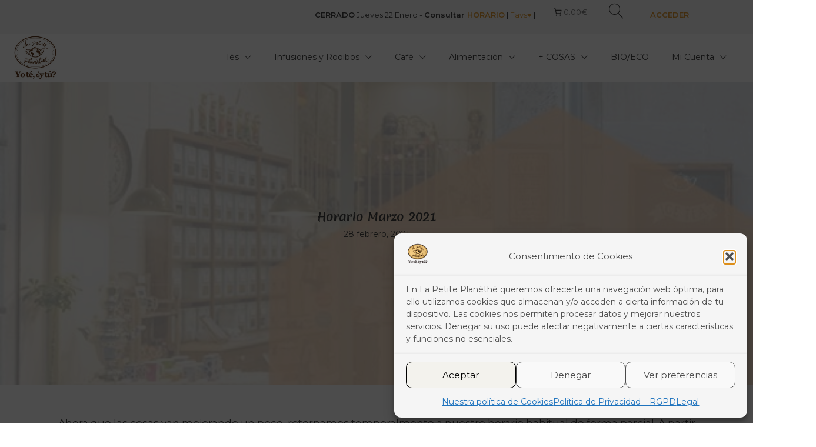

--- FILE ---
content_type: text/html; charset=UTF-8
request_url: https://lapetiteplanethe.com/horario-marzo-2021/
body_size: 31083
content:
<!doctype html>
<html lang="es">
<head>
<meta charset="UTF-8">
<meta name="viewport" content="width=device-width, initial-scale=1">
<link rel="profile" href="https://gmpg.org/xfn/11">
<script>document.documentElement.className = document.documentElement.className + ' yes-js js_active js'</script>
<meta name='robots' content='index, follow, max-image-preview:large, max-snippet:-1, max-video-preview:-1' />
<!-- This site is optimized with the Yoast SEO plugin v26.8 - https://yoast.com/product/yoast-seo-wordpress/ -->
<title>Horario Marzo 2021 | La Petite Planèthé | Yo té, ¿y tú?</title>
<meta name="description" content="Horario Marzo 2021 - Ahora que las cosas mejoran un poco volvemos a ampliar nuestro horario: L a V, M: 10-14h, T: 17-20h. Sábados: 10-18h" />
<link rel="canonical" href="https://lapetiteplanethe.com/horario-marzo-2021/" />
<meta property="og:locale" content="es_ES" />
<meta property="og:type" content="article" />
<meta property="og:title" content="Horario Marzo 2021 | La Petite Planèthé | Yo té, ¿y tú?" />
<meta property="og:description" content="Horario Marzo 2021 - Ahora que las cosas mejoran un poco volvemos a ampliar nuestro horario: L a V, M: 10-14h, T: 17-20h. Sábados: 10-18h" />
<meta property="og:url" content="https://lapetiteplanethe.com/horario-marzo-2021/" />
<meta property="og:site_name" content="La Petite Planèthé | Yo té, ¿y tú?" />
<meta property="article:publisher" content="https://www.facebook.com/LaPetitePlanethe" />
<meta property="article:author" content="www.facebook.com/LaPetitePlanethe" />
<meta property="article:published_time" content="2021-02-28T17:57:23+00:00" />
<meta property="article:modified_time" content="2024-07-12T12:02:30+00:00" />
<meta property="og:image" content="https://lapetiteplanethe.com/wp-content/uploads/horario-2021.03-A.jpg" />
<meta property="og:image:width" content="583" />
<meta property="og:image:height" content="583" />
<meta property="og:image:type" content="image/jpeg" />
<meta name="author" content="La Petite Planèthé" />
<meta name="twitter:card" content="summary_large_image" />
<meta name="twitter:creator" content="@petite_planethe" />
<meta name="twitter:site" content="@Petite_Planethe" />
<script type="application/ld+json" class="yoast-schema-graph">{"@context":"https://schema.org","@graph":[{"@type":"Article","@id":"https://lapetiteplanethe.com/horario-marzo-2021/#article","isPartOf":{"@id":"https://lapetiteplanethe.com/horario-marzo-2021/"},"author":{"name":"La Petite Planèthé","@id":"https://lapetiteplanethe.com/#/schema/person/4c1ef52622862126ba3739455225525d"},"headline":"Horario Marzo 2021","datePublished":"2021-02-28T17:57:23+00:00","dateModified":"2024-07-12T12:02:30+00:00","mainEntityOfPage":{"@id":"https://lapetiteplanethe.com/horario-marzo-2021/"},"wordCount":92,"publisher":{"@id":"https://lapetiteplanethe.com/#organization"},"image":{"@id":"https://lapetiteplanethe.com/horario-marzo-2021/#primaryimage"},"thumbnailUrl":"https://lapetiteplanethe.com/wp-content/uploads/horario-2021.03-A.jpg","articleSection":["Horario","Información"],"inLanguage":"es"},{"@type":"WebPage","@id":"https://lapetiteplanethe.com/horario-marzo-2021/","url":"https://lapetiteplanethe.com/horario-marzo-2021/","name":"Horario Marzo 2021 | La Petite Planèthé | Yo té, ¿y tú?","isPartOf":{"@id":"https://lapetiteplanethe.com/#website"},"primaryImageOfPage":{"@id":"https://lapetiteplanethe.com/horario-marzo-2021/#primaryimage"},"image":{"@id":"https://lapetiteplanethe.com/horario-marzo-2021/#primaryimage"},"thumbnailUrl":"https://lapetiteplanethe.com/wp-content/uploads/horario-2021.03-A.jpg","datePublished":"2021-02-28T17:57:23+00:00","dateModified":"2024-07-12T12:02:30+00:00","description":"Horario Marzo 2021 - Ahora que las cosas mejoran un poco volvemos a ampliar nuestro horario: L a V, M: 10-14h, T: 17-20h. Sábados: 10-18h","breadcrumb":{"@id":"https://lapetiteplanethe.com/horario-marzo-2021/#breadcrumb"},"inLanguage":"es","potentialAction":[{"@type":"ReadAction","target":["https://lapetiteplanethe.com/horario-marzo-2021/"]}]},{"@type":"ImageObject","inLanguage":"es","@id":"https://lapetiteplanethe.com/horario-marzo-2021/#primaryimage","url":"https://lapetiteplanethe.com/wp-content/uploads/horario-2021.03-A.jpg","contentUrl":"https://lapetiteplanethe.com/wp-content/uploads/horario-2021.03-A.jpg","width":583,"height":583,"caption":"Horario Marzo 2021"},{"@type":"BreadcrumbList","@id":"https://lapetiteplanethe.com/horario-marzo-2021/#breadcrumb","itemListElement":[{"@type":"ListItem","position":1,"name":"Inicio","item":"https://lapetiteplanethe.com/"},{"@type":"ListItem","position":2,"name":"Horario Marzo 2021"}]},{"@type":"WebSite","@id":"https://lapetiteplanethe.com/#website","url":"https://lapetiteplanethe.com/","name":"La Petite Planèthé | Yo té, ¿y tú?","description":"Tienda de té y café de especialidad. Venta a granel en Valencia.","publisher":{"@id":"https://lapetiteplanethe.com/#organization"},"alternateName":"La Petite Planèthé","potentialAction":[{"@type":"SearchAction","target":{"@type":"EntryPoint","urlTemplate":"https://lapetiteplanethe.com/?s={search_term_string}"},"query-input":{"@type":"PropertyValueSpecification","valueRequired":true,"valueName":"search_term_string"}}],"inLanguage":"es"},{"@type":"Organization","@id":"https://lapetiteplanethe.com/#organization","name":"La Petite Planèthé","url":"https://lapetiteplanethe.com/","logo":{"@type":"ImageObject","inLanguage":"es","@id":"https://lapetiteplanethe.com/#/schema/logo/image/","url":"https://lapetiteplanethe.com/wp-content/uploads/logo-SF-YTYT1.png","contentUrl":"https://lapetiteplanethe.com/wp-content/uploads/logo-SF-YTYT1.png","width":192,"height":192,"caption":"La Petite Planèthé"},"image":{"@id":"https://lapetiteplanethe.com/#/schema/logo/image/"},"sameAs":["https://www.facebook.com/LaPetitePlanethe","https://x.com/Petite_Planethe","http://instagram.com/lapetiteplanethe","http://pinterest.com/petiteplanethe/","https://www.youtube.com/user/LaPetitePlanethe"]},{"@type":"Person","@id":"https://lapetiteplanethe.com/#/schema/person/4c1ef52622862126ba3739455225525d","name":"La Petite Planèthé","description":"Yo té, ¿y tú? Desde 2010. La Petite Planèthé nació en el año 2010 con la ilusión de ser un punto de encuentro para amantes del té y personas que se inician en este vasto mundo. Nos apasiona el té y toda su historia, lo consumimos desde hace muchos años, por eso nos gusta lo que hacemos, porque nos encanta lo que vendemos. En La Petite Planèthé ofrecemos una selección de productos que abarca desde los más clásicos hasta las mezclas más innovadoras, curiosas o raras. Somos una tienda independiente especializada en té, café, rooibos, infusiones a granel y todo lo necesario para disfrutarlos: tazas, teteras, latas, infusores y otros accesorios y deliciosos manjares.","sameAs":["https://lapetiteplanethe.com/","www.facebook.com/LaPetitePlanethe","instagram.com/lapetiteplanethe","https://x.com/petite_planethe","www.youtube.com/lapetiteplanethe"]}]}</script>
<!-- / Yoast SEO plugin. -->
<link rel='dns-prefetch' href='//fonts.googleapis.com' />
<style id='wp-img-auto-sizes-contain-inline-css' type='text/css'>
img:is([sizes=auto i],[sizes^="auto," i]){contain-intrinsic-size:3000px 1500px}
/*# sourceURL=wp-img-auto-sizes-contain-inline-css */
</style>
<link rel='stylesheet' id='correosoficial-wc-block-css' href='https://lapetiteplanethe.com/wp-content/plugins/correosoficial/build/style-correosoficial-wc-block.css?ver=2.3.0' type='text/css' media='all' />
<link rel='stylesheet' id='correosoficial-wc-blocks-integration-css' href='https://lapetiteplanethe.com/wp-content/plugins/correosoficial/build/style-index.css?ver=2.3.0' type='text/css' media='all' />
<link rel='stylesheet' id='wp-block-library-css' href='https://lapetiteplanethe.com/wp-includes/css/dist/block-library/style.min.css?ver=6.9' type='text/css' media='all' />
<style id='wp-block-button-inline-css' type='text/css'>
.wp-block-button__link{align-content:center;box-sizing:border-box;cursor:pointer;display:inline-block;height:100%;text-align:center;word-break:break-word}.wp-block-button__link.aligncenter{text-align:center}.wp-block-button__link.alignright{text-align:right}:where(.wp-block-button__link){border-radius:9999px;box-shadow:none;padding:calc(.667em + 2px) calc(1.333em + 2px);text-decoration:none}.wp-block-button[style*=text-decoration] .wp-block-button__link{text-decoration:inherit}.wp-block-buttons>.wp-block-button.has-custom-width{max-width:none}.wp-block-buttons>.wp-block-button.has-custom-width .wp-block-button__link{width:100%}.wp-block-buttons>.wp-block-button.has-custom-font-size .wp-block-button__link{font-size:inherit}.wp-block-buttons>.wp-block-button.wp-block-button__width-25{width:calc(25% - var(--wp--style--block-gap, .5em)*.75)}.wp-block-buttons>.wp-block-button.wp-block-button__width-50{width:calc(50% - var(--wp--style--block-gap, .5em)*.5)}.wp-block-buttons>.wp-block-button.wp-block-button__width-75{width:calc(75% - var(--wp--style--block-gap, .5em)*.25)}.wp-block-buttons>.wp-block-button.wp-block-button__width-100{flex-basis:100%;width:100%}.wp-block-buttons.is-vertical>.wp-block-button.wp-block-button__width-25{width:25%}.wp-block-buttons.is-vertical>.wp-block-button.wp-block-button__width-50{width:50%}.wp-block-buttons.is-vertical>.wp-block-button.wp-block-button__width-75{width:75%}.wp-block-button.is-style-squared,.wp-block-button__link.wp-block-button.is-style-squared{border-radius:0}.wp-block-button.no-border-radius,.wp-block-button__link.no-border-radius{border-radius:0!important}:root :where(.wp-block-button .wp-block-button__link.is-style-outline),:root :where(.wp-block-button.is-style-outline>.wp-block-button__link){border:2px solid;padding:.667em 1.333em}:root :where(.wp-block-button .wp-block-button__link.is-style-outline:not(.has-text-color)),:root :where(.wp-block-button.is-style-outline>.wp-block-button__link:not(.has-text-color)){color:currentColor}:root :where(.wp-block-button .wp-block-button__link.is-style-outline:not(.has-background)),:root :where(.wp-block-button.is-style-outline>.wp-block-button__link:not(.has-background)){background-color:initial;background-image:none}
:root {
--proteo-main_color_shade: #dd8f1a;
--proteo-general_link_color: #dd9933;
--proteo-general_link_hover_color: #996121;
--proteo-general_link_decoration: underline;
--proteo-header_bg_color: #ffffff;
--proteo-sticky_header_bg_color: #ffffff;
--proteo-header_menu_font_size: 14px;
--proteo-header_menu_text_transform: none;
--proteo-header_menu_letter_spacing: 0px;
--proteo-header_menu_color: #404040;
--proteo-header_menu_hover_color: #dd9933;
--proteo-sticky_header_menu_color: #404040;
--proteo-sticky_header_menu_hover_color: #dd9933;
--proteo-mobile_menu_bg_color: #ffffff;
--proteo-mobile_menu_color: #404040;
--proteo-mobile_menu_hover_color: #dd9933;
--proteo-site_custom_logo_max_width: 80px;
--proteo-site_title_font_size: 15px;
--proteo-site_title_color: #404040;
--proteo-tagline_font_size: 14px;
--proteo-tagline_color: #404040;
--proteo-topbar_bg_color: #f7f7f7;
--proteo-topbar_font_size: 13px;
--proteo-topbar_font_color: #404040;
--proteo-topbar_align: right;
--proteo-topbar_link_color: #dd9933;
--proteo-topbar_link_hover_color: #a35613;
--proteo-topbar_bottom_border: none;
--proteo-topbar_bottom_border_color: #e2e2e2;
--proteo-topbar_bottom_border_width: 1px;
--proteo-footer_bg_color: #f7f7f7;
--proteo-footer_bg_image: none;
--proteo-footer_bg_image_size: initial;
--proteo-footer_bg_image_repeat: repeat;
--proteo-footer_bg_image_position: center center;
--proteo-footer_font_size: 14px;
--proteo-footer_font_color: #404040;
--proteo-footer_align: center;
--proteo-footer_link_color: #6d6d6d;
--proteo-footer_link_hover_color: #000000;
--proteo-footer_widgets_title_color: #404040;
--proteo-footer_widgets_title_font_size: 20px;
--proteo-footer_credits_bg_color: #d6d6d6;
--proteo-footer_credits_font_size: 13px;
--proteo-footer_credits_font_color: #404040;
--proteo-footer_credits_align: center;
--proteo-footer_credits_link_color: #448a85;
--proteo-footer_credits_link_hover_color: #9b6c24;
--proteo-footer_sidebar_1_width: 100%;
--proteo-footer_sidebar_2_width: 100%;
--proteo-base_font_size: 17px;
--proteo-base_font_color: #404040;
--proteo-h1_font_size: 38px;
--proteo-h1_font_color: #404040;
--proteo-h2_font_size: 35px;
--proteo-h2_font_color: #404040;
--proteo-h3_font_size: 32px;
--proteo-h3_font_color: #404040;
--proteo-h4_font_size: 30px;
--proteo-h4_font_color: #404040;
--proteo-h5_font_size: 26px;
--proteo-h5_font_color: #404040;
--proteo-h6_font_size: 22px;
--proteo-h6_font_color: #404040;
--proteo-widgets_title_font_size: 15px;
--proteo-widgets_title_font_color: #404040;
--proteo-widgets_content_font_size: 13px;
--proteo-widgets_content_font_color: #404040;
--proteo-mobile_site_title_font_size:23px;
--proteo-mobile_tagline_font_size:15px;
--proteo-mobile_base_font_size:15px;
--proteo-mobile_topbar_font_size:13px;
--proteo-mobile_menu_font_size:15px;
--proteo-mobile_h1_font_size:23px;
--proteo-mobile_h2_font_size:21px;
--proteo-mobile_h3_font_size:19px;
--proteo-mobile_h4_font_size:17px;
--proteo-mobile_h5_font_size:16px;
--proteo-mobile_h6_font_size:15px;
--proteo-mobile_single_product_page_title_font_size:18px;
--proteo-mobile_footer_font_size:14px;
--proteo-mobile_footer_credits_font_size:13px;
--proteo-page_title_align: center;
--proteo-button_1_bg_color: #ffffff;
--proteo-button_1_border_color: #dd9933;
--proteo-button_1_font_color: #dd9933;
--proteo-button_1_bg_hover_color: #dd9933;
--proteo-button_1_border_hover_color: #dd9933;
--proteo-button_1_font_hover_color: #ffffff;
--proteo-button_2_bg_color_1: rgba(221,184,128,1);
--proteo-button_2_bg_color_2: rgba(221,153,51,1);
--proteo-button_2_font_color: #000000;
--proteo-button_2_bg_hover_color: #91501e;
--proteo-button_2_font_hover_color: #ffffff;
--proteo-buttons_border_radius: 15px;
--proteo-post_thumbnail_background_color: #ffffff;
--proteo-post_thumbnail_background_color_opacity: 0.75;
--proteo-post_thumbnail_text_color: #3f3f3f;
--proteo-post_loop_title_font_size: 20px;
--proteo-post_loop_widget_title_font_size: 16px;
--proteo-post_loop_title_color: #404040;
--proteo-post_loop_title_text_transform: none;
--proteo-blog_page_posts_horizontal_spacing: 10px;
--proteo-blog_page_posts_vertical_spacing: 20px;
--proteo-blog_page_posts_border_width: 1px 5px 5px 1px;
--proteo-blog_page_posts_border_radius: 10px 10px 10px 10px;
--proteo-blog_page_posts_border_color: #ebebeb;
--proteo-forms_input_min_height: 25px;
--proteo-forms_input_borde_radius: 10px;
--proteo-forms_input_border_width: 1px;
--proteo-forms_input_border_color: #cccccc;
--proteo-forms_input_font_size: 17px;
--proteo-site_background_color: #ffffff;
--proteo-yith_proteo_editor_custom_color_1: #dd9933;
--proteo-yith_proteo_editor_custom_color_2: #ffffff;
--proteo-yith_proteo_editor_custom_color_3: #a56126;
--proteo-yith_proteo_editor_custom_color_4: #404040;
--proteo-yith_proteo_editor_custom_color_5: #dd9933;
--proteo-yith_proteo_editor_custom_color_6: #000000;
--proteo-yith_proteo_editor_custom_color_7: #bcbc2b;
--proteo-yith_proteo_editor_custom_color_8: #e55e34;
--proteo-store_notice_bg_color: #dd1f1f;
--proteo-store_notice_text_color: #ffffff;
--proteo-store_notice_font_size: 14px;
--proteo-sale_badge_bg_color: rgba(75,145,0,0.52);
--proteo-sale_badge_text_color: #ffffff;
--proteo-sale_badge_font_size: 13px;
--proteo-woo_messages_font_size: 15px;
--proteo-woo_messages_default_accent_color: #dd9933;
--proteo-woo_messages_info_accent_color: #bcbcbc;
--proteo-woo_messages_error_accent_color: #ff7a51;
--proteo-single_product_background_color: #b7b7b7;
--proteo-single_product_description_font_size: 14px;
--proteo-single_product_description_font_color: #404040;
--proteo-single_product_price_font_size: 22px;
--proteo-single_product_price_color: #dd9933;
--proteo-single_product_quantity_input_font_size: 15px;
--proteo-single_product_add_to_cart_button_font_size: 15px;
--proteo-single_product_tabs_title_font_size: 18px;
--proteo-single_product_tabs_title_color: #1f1f1f;
--proteo-single_product_tabs_content_font_size: 15px;
--proteo-single_product_title_font_size: 32px;
--proteo-single_product_title_font_color: #404040;
--proteo-catalog_product_title_font_size: 18px;
--proteo-catalog_product_title_color: #404040;
--proteo-catalog_product_price_font_size: 15px;
--proteo-catalog_product_price_color: #666666;
--proteo-catalog_product_add_to_cart_font_size: 13px;
--proteo-catalog_product_border_radius: 25px 25px 25px 25px;
--proteo-catalog_product_border_color: #ebebeb;
--proteo-catalog_product_border_width: 1px 1px 1px 1px;
--proteo-catalog_product_horizontal_spacing: 40px;
--proteo-catalog_product_vertical_spacing: 40px;
--proteo-site_title_spacing: 0px 30px 0px 0px;
--proteo-tagline_spacing: 10px 30px 0px 0px;
--proteo-topbar_spacing: 4px 0px 0px 0px;
--proteo-header_manu_menu_spacing: 0px 0px 0px 0px;
--proteo-header_spacing: 1px 10px 1px 20px;
--proteo-sticky_header_spacing: 5px 5px 5px 15px;
--proteo-site_content_spacing: 5px 10px 5px 10px;
--proteo-page_title_spacing: 5px 10px 5px 10px;
--proteo-responsive_breakpoint_mobile: 600px;
--proteo-responsive_breakpoint_table: 768px;
--proteo-responsive_breakpoint_small_desktop: 992px;
--proteo-responsive_breakpoint_desktop: 1200px;
--proteo-responsive_breakpoint_large_desktop: 1400px;
--proteo-header_bottom_border_color: #dddddd;
--proteo-header_bottom_border_thickness: 1px;
--proteo-header_bottom_border_width: 100%;
--proteo-header_bottom_border_alignment: initial;
--proteo-header_bottom_shadow_color: #cecece;
--proteo-header_bottom_shadow_h_offset: -2px;
--proteo-header_bottom_shadow_v_offset: 2px;
--proteo-header_bottom_shadow_blur: 44px;
--proteo-header_bottom_shadow_spread: 30px;
}
/*# sourceURL=wp-block-button-inline-css */
</style>
<style id='wp-block-image-inline-css' type='text/css'>
.wp-block-image>a,.wp-block-image>figure>a{display:inline-block}.wp-block-image img{box-sizing:border-box;height:auto;max-width:100%;vertical-align:bottom}@media not (prefers-reduced-motion){.wp-block-image img.hide{visibility:hidden}.wp-block-image img.show{animation:show-content-image .4s}}.wp-block-image[style*=border-radius] img,.wp-block-image[style*=border-radius]>a{border-radius:inherit}.wp-block-image.has-custom-border img{box-sizing:border-box}.wp-block-image.aligncenter{text-align:center}.wp-block-image.alignfull>a,.wp-block-image.alignwide>a{width:100%}.wp-block-image.alignfull img,.wp-block-image.alignwide img{height:auto;width:100%}.wp-block-image .aligncenter,.wp-block-image .alignleft,.wp-block-image .alignright,.wp-block-image.aligncenter,.wp-block-image.alignleft,.wp-block-image.alignright{display:table}.wp-block-image .aligncenter>figcaption,.wp-block-image .alignleft>figcaption,.wp-block-image .alignright>figcaption,.wp-block-image.aligncenter>figcaption,.wp-block-image.alignleft>figcaption,.wp-block-image.alignright>figcaption{caption-side:bottom;display:table-caption}.wp-block-image .alignleft{float:left;margin:.5em 1em .5em 0}.wp-block-image .alignright{float:right;margin:.5em 0 .5em 1em}.wp-block-image .aligncenter{margin-left:auto;margin-right:auto}.wp-block-image :where(figcaption){margin-bottom:1em;margin-top:.5em}.wp-block-image.is-style-circle-mask img{border-radius:9999px}@supports ((-webkit-mask-image:none) or (mask-image:none)) or (-webkit-mask-image:none){.wp-block-image.is-style-circle-mask img{border-radius:0;-webkit-mask-image:url('data:image/svg+xml;utf8,<svg viewBox="0 0 100 100" xmlns="http://www.w3.org/2000/svg"><circle cx="50" cy="50" r="50"/></svg>');mask-image:url('data:image/svg+xml;utf8,<svg viewBox="0 0 100 100" xmlns="http://www.w3.org/2000/svg"><circle cx="50" cy="50" r="50"/></svg>');mask-mode:alpha;-webkit-mask-position:center;mask-position:center;-webkit-mask-repeat:no-repeat;mask-repeat:no-repeat;-webkit-mask-size:contain;mask-size:contain}}:root :where(.wp-block-image.is-style-rounded img,.wp-block-image .is-style-rounded img){border-radius:9999px}.wp-block-image figure{margin:0}.wp-lightbox-container{display:flex;flex-direction:column;position:relative}.wp-lightbox-container img{cursor:zoom-in}.wp-lightbox-container img:hover+button{opacity:1}.wp-lightbox-container button{align-items:center;backdrop-filter:blur(16px) saturate(180%);background-color:#5a5a5a40;border:none;border-radius:4px;cursor:zoom-in;display:flex;height:20px;justify-content:center;opacity:0;padding:0;position:absolute;right:16px;text-align:center;top:16px;width:20px;z-index:100}@media not (prefers-reduced-motion){.wp-lightbox-container button{transition:opacity .2s ease}}.wp-lightbox-container button:focus-visible{outline:3px auto #5a5a5a40;outline:3px auto -webkit-focus-ring-color;outline-offset:3px}.wp-lightbox-container button:hover{cursor:pointer;opacity:1}.wp-lightbox-container button:focus{opacity:1}.wp-lightbox-container button:focus,.wp-lightbox-container button:hover,.wp-lightbox-container button:not(:hover):not(:active):not(.has-background){background-color:#5a5a5a40;border:none}.wp-lightbox-overlay{box-sizing:border-box;cursor:zoom-out;height:100vh;left:0;overflow:hidden;position:fixed;top:0;visibility:hidden;width:100%;z-index:100000}.wp-lightbox-overlay .close-button{align-items:center;cursor:pointer;display:flex;justify-content:center;min-height:40px;min-width:40px;padding:0;position:absolute;right:calc(env(safe-area-inset-right) + 16px);top:calc(env(safe-area-inset-top) + 16px);z-index:5000000}.wp-lightbox-overlay .close-button:focus,.wp-lightbox-overlay .close-button:hover,.wp-lightbox-overlay .close-button:not(:hover):not(:active):not(.has-background){background:none;border:none}.wp-lightbox-overlay .lightbox-image-container{height:var(--wp--lightbox-container-height);left:50%;overflow:hidden;position:absolute;top:50%;transform:translate(-50%,-50%);transform-origin:top left;width:var(--wp--lightbox-container-width);z-index:9999999999}.wp-lightbox-overlay .wp-block-image{align-items:center;box-sizing:border-box;display:flex;height:100%;justify-content:center;margin:0;position:relative;transform-origin:0 0;width:100%;z-index:3000000}.wp-lightbox-overlay .wp-block-image img{height:var(--wp--lightbox-image-height);min-height:var(--wp--lightbox-image-height);min-width:var(--wp--lightbox-image-width);width:var(--wp--lightbox-image-width)}.wp-lightbox-overlay .wp-block-image figcaption{display:none}.wp-lightbox-overlay button{background:none;border:none}.wp-lightbox-overlay .scrim{background-color:#fff;height:100%;opacity:.9;position:absolute;width:100%;z-index:2000000}.wp-lightbox-overlay.active{visibility:visible}@media not (prefers-reduced-motion){.wp-lightbox-overlay.active{animation:turn-on-visibility .25s both}.wp-lightbox-overlay.active img{animation:turn-on-visibility .35s both}.wp-lightbox-overlay.show-closing-animation:not(.active){animation:turn-off-visibility .35s both}.wp-lightbox-overlay.show-closing-animation:not(.active) img{animation:turn-off-visibility .25s both}.wp-lightbox-overlay.zoom.active{animation:none;opacity:1;visibility:visible}.wp-lightbox-overlay.zoom.active .lightbox-image-container{animation:lightbox-zoom-in .4s}.wp-lightbox-overlay.zoom.active .lightbox-image-container img{animation:none}.wp-lightbox-overlay.zoom.active .scrim{animation:turn-on-visibility .4s forwards}.wp-lightbox-overlay.zoom.show-closing-animation:not(.active){animation:none}.wp-lightbox-overlay.zoom.show-closing-animation:not(.active) .lightbox-image-container{animation:lightbox-zoom-out .4s}.wp-lightbox-overlay.zoom.show-closing-animation:not(.active) .lightbox-image-container img{animation:none}.wp-lightbox-overlay.zoom.show-closing-animation:not(.active) .scrim{animation:turn-off-visibility .4s forwards}}@keyframes show-content-image{0%{visibility:hidden}99%{visibility:hidden}to{visibility:visible}}@keyframes turn-on-visibility{0%{opacity:0}to{opacity:1}}@keyframes turn-off-visibility{0%{opacity:1;visibility:visible}99%{opacity:0;visibility:visible}to{opacity:0;visibility:hidden}}@keyframes lightbox-zoom-in{0%{transform:translate(calc((-100vw + var(--wp--lightbox-scrollbar-width))/2 + var(--wp--lightbox-initial-left-position)),calc(-50vh + var(--wp--lightbox-initial-top-position))) scale(var(--wp--lightbox-scale))}to{transform:translate(-50%,-50%) scale(1)}}@keyframes lightbox-zoom-out{0%{transform:translate(-50%,-50%) scale(1);visibility:visible}99%{visibility:visible}to{transform:translate(calc((-100vw + var(--wp--lightbox-scrollbar-width))/2 + var(--wp--lightbox-initial-left-position)),calc(-50vh + var(--wp--lightbox-initial-top-position))) scale(var(--wp--lightbox-scale));visibility:hidden}}
/*# sourceURL=https://lapetiteplanethe.com/wp-includes/blocks/image/style.min.css */
</style>
<style id='wp-block-image-theme-inline-css' type='text/css'>
:root :where(.wp-block-image figcaption){color:#555;font-size:13px;text-align:center}.is-dark-theme :root :where(.wp-block-image figcaption){color:#ffffffa6}.wp-block-image{margin:0 0 1em}
/*# sourceURL=https://lapetiteplanethe.com/wp-includes/blocks/image/theme.min.css */
</style>
<style id='wp-block-loginout-inline-css' type='text/css'>
.wp-block-loginout{box-sizing:border-box}
/*# sourceURL=https://lapetiteplanethe.com/wp-includes/blocks/loginout/style.min.css */
</style>
<style id='wp-block-buttons-inline-css' type='text/css'>
.wp-block-buttons{box-sizing:border-box}.wp-block-buttons.is-vertical{flex-direction:column}.wp-block-buttons.is-vertical>.wp-block-button:last-child{margin-bottom:0}.wp-block-buttons>.wp-block-button{display:inline-block;margin:0}.wp-block-buttons.is-content-justification-left{justify-content:flex-start}.wp-block-buttons.is-content-justification-left.is-vertical{align-items:flex-start}.wp-block-buttons.is-content-justification-center{justify-content:center}.wp-block-buttons.is-content-justification-center.is-vertical{align-items:center}.wp-block-buttons.is-content-justification-right{justify-content:flex-end}.wp-block-buttons.is-content-justification-right.is-vertical{align-items:flex-end}.wp-block-buttons.is-content-justification-space-between{justify-content:space-between}.wp-block-buttons.aligncenter{text-align:center}.wp-block-buttons:not(.is-content-justification-space-between,.is-content-justification-right,.is-content-justification-left,.is-content-justification-center) .wp-block-button.aligncenter{margin-left:auto;margin-right:auto;width:100%}.wp-block-buttons[style*=text-decoration] .wp-block-button,.wp-block-buttons[style*=text-decoration] .wp-block-button__link{text-decoration:inherit}.wp-block-buttons.has-custom-font-size .wp-block-button__link{font-size:inherit}.wp-block-buttons .wp-block-button__link{width:100%}.wp-block-button.aligncenter{text-align:center}
/*# sourceURL=https://lapetiteplanethe.com/wp-includes/blocks/buttons/style.min.css */
</style>
<style id='wp-block-search-inline-css' type='text/css'>
.wp-block-search__button{margin-left:10px;word-break:normal}.wp-block-search__button.has-icon{line-height:0}.wp-block-search__button svg{height:1.25em;min-height:24px;min-width:24px;width:1.25em;fill:currentColor;vertical-align:text-bottom}:where(.wp-block-search__button){border:1px solid #ccc;padding:6px 10px}.wp-block-search__inside-wrapper{display:flex;flex:auto;flex-wrap:nowrap;max-width:100%}.wp-block-search__label{width:100%}.wp-block-search.wp-block-search__button-only .wp-block-search__button{box-sizing:border-box;display:flex;flex-shrink:0;justify-content:center;margin-left:0;max-width:100%}.wp-block-search.wp-block-search__button-only .wp-block-search__inside-wrapper{min-width:0!important;transition-property:width}.wp-block-search.wp-block-search__button-only .wp-block-search__input{flex-basis:100%;transition-duration:.3s}.wp-block-search.wp-block-search__button-only.wp-block-search__searchfield-hidden,.wp-block-search.wp-block-search__button-only.wp-block-search__searchfield-hidden .wp-block-search__inside-wrapper{overflow:hidden}.wp-block-search.wp-block-search__button-only.wp-block-search__searchfield-hidden .wp-block-search__input{border-left-width:0!important;border-right-width:0!important;flex-basis:0;flex-grow:0;margin:0;min-width:0!important;padding-left:0!important;padding-right:0!important;width:0!important}:where(.wp-block-search__input){appearance:none;border:1px solid #949494;flex-grow:1;font-family:inherit;font-size:inherit;font-style:inherit;font-weight:inherit;letter-spacing:inherit;line-height:inherit;margin-left:0;margin-right:0;min-width:3rem;padding:8px;text-decoration:unset!important;text-transform:inherit}:where(.wp-block-search__button-inside .wp-block-search__inside-wrapper){background-color:#fff;border:1px solid #949494;box-sizing:border-box;padding:4px}:where(.wp-block-search__button-inside .wp-block-search__inside-wrapper) .wp-block-search__input{border:none;border-radius:0;padding:0 4px}:where(.wp-block-search__button-inside .wp-block-search__inside-wrapper) .wp-block-search__input:focus{outline:none}:where(.wp-block-search__button-inside .wp-block-search__inside-wrapper) :where(.wp-block-search__button){padding:4px 8px}.wp-block-search.aligncenter .wp-block-search__inside-wrapper{margin:auto}.wp-block[data-align=right] .wp-block-search.wp-block-search__button-only .wp-block-search__inside-wrapper{float:right}
/*# sourceURL=https://lapetiteplanethe.com/wp-includes/blocks/search/style.min.css */
</style>
<style id='wp-block-search-theme-inline-css' type='text/css'>
.wp-block-search .wp-block-search__label{font-weight:700}.wp-block-search__button{border:1px solid #ccc;padding:.375em .625em}
/*# sourceURL=https://lapetiteplanethe.com/wp-includes/blocks/search/theme.min.css */
</style>
<style id='wp-block-paragraph-inline-css' type='text/css'>
.is-small-text{font-size:.875em}.is-regular-text{font-size:1em}.is-large-text{font-size:2.25em}.is-larger-text{font-size:3em}.has-drop-cap:not(:focus):first-letter{float:left;font-size:8.4em;font-style:normal;font-weight:100;line-height:.68;margin:.05em .1em 0 0;text-transform:uppercase}body.rtl .has-drop-cap:not(:focus):first-letter{float:none;margin-left:.1em}p.has-drop-cap.has-background{overflow:hidden}:root :where(p.has-background){padding:1.25em 2.375em}:where(p.has-text-color:not(.has-link-color)) a{color:inherit}p.has-text-align-left[style*="writing-mode:vertical-lr"],p.has-text-align-right[style*="writing-mode:vertical-rl"]{rotate:180deg}
/*# sourceURL=https://lapetiteplanethe.com/wp-includes/blocks/paragraph/style.min.css */
</style>
<link rel='stylesheet' id='wc-blocks-style-css' href='https://lapetiteplanethe.com/wp-content/plugins/woocommerce/assets/client/blocks/wc-blocks.css?ver=wc-10.4.3' type='text/css' media='all' />
<style id='wc-blocks-style-inline-css' type='text/css'>
:root{--drawer-width: 480px}
:root{--drawer-width: 480px}
/*# sourceURL=wc-blocks-style-inline-css */
</style>
<link rel='stylesheet' id='wc-blocks-packages-style-css' href='https://lapetiteplanethe.com/wp-content/plugins/woocommerce/assets/client/blocks/packages-style.css?ver=wc-10.4.3' type='text/css' media='all' />
<link rel='stylesheet' id='wc-blocks-style-mini-cart-css' href='https://lapetiteplanethe.com/wp-content/plugins/woocommerce/assets/client/blocks/mini-cart.css?ver=wc-10.4.3' type='text/css' media='all' />
<link rel='stylesheet' id='wc-blocks-style-mini-cart-contents-css' href='https://lapetiteplanethe.com/wp-content/plugins/woocommerce/assets/client/blocks/mini-cart-contents.css?ver=wc-10.4.3' type='text/css' media='all' />
<style id='global-styles-inline-css' type='text/css'>
:root{--wp--preset--aspect-ratio--square: 1;--wp--preset--aspect-ratio--4-3: 4/3;--wp--preset--aspect-ratio--3-4: 3/4;--wp--preset--aspect-ratio--3-2: 3/2;--wp--preset--aspect-ratio--2-3: 2/3;--wp--preset--aspect-ratio--16-9: 16/9;--wp--preset--aspect-ratio--9-16: 9/16;--wp--preset--color--black: #000000;--wp--preset--color--cyan-bluish-gray: #abb8c3;--wp--preset--color--white: #ffffff;--wp--preset--color--pale-pink: #f78da7;--wp--preset--color--vivid-red: #cf2e2e;--wp--preset--color--luminous-vivid-orange: #ff6900;--wp--preset--color--luminous-vivid-amber: #fcb900;--wp--preset--color--light-green-cyan: #7bdcb5;--wp--preset--color--vivid-green-cyan: #00d084;--wp--preset--color--pale-cyan-blue: #8ed1fc;--wp--preset--color--vivid-cyan-blue: #0693e3;--wp--preset--color--vivid-purple: #9b51e0;--wp--preset--color--yith-proteo-editor-custom-color-1: #dd9933;--wp--preset--color--yith-proteo-editor-custom-color-2: #ffffff;--wp--preset--color--yith-proteo-editor-custom-color-3: #a56126;--wp--preset--color--yith-proteo-editor-custom-color-4: #404040;--wp--preset--color--yith-proteo-editor-custom-color-5: #dd9933;--wp--preset--color--yith-proteo-editor-custom-color-6: #000000;--wp--preset--color--yith-proteo-editor-custom-color-7: #bcbc2b;--wp--preset--color--yith-proteo-editor-custom-color-8: #e55e34;--wp--preset--gradient--vivid-cyan-blue-to-vivid-purple: linear-gradient(135deg,rgb(6,147,227) 0%,rgb(155,81,224) 100%);--wp--preset--gradient--light-green-cyan-to-vivid-green-cyan: linear-gradient(135deg,rgb(122,220,180) 0%,rgb(0,208,130) 100%);--wp--preset--gradient--luminous-vivid-amber-to-luminous-vivid-orange: linear-gradient(135deg,rgb(252,185,0) 0%,rgb(255,105,0) 100%);--wp--preset--gradient--luminous-vivid-orange-to-vivid-red: linear-gradient(135deg,rgb(255,105,0) 0%,rgb(207,46,46) 100%);--wp--preset--gradient--very-light-gray-to-cyan-bluish-gray: linear-gradient(135deg,rgb(238,238,238) 0%,rgb(169,184,195) 100%);--wp--preset--gradient--cool-to-warm-spectrum: linear-gradient(135deg,rgb(74,234,220) 0%,rgb(151,120,209) 20%,rgb(207,42,186) 40%,rgb(238,44,130) 60%,rgb(251,105,98) 80%,rgb(254,248,76) 100%);--wp--preset--gradient--blush-light-purple: linear-gradient(135deg,rgb(255,206,236) 0%,rgb(152,150,240) 100%);--wp--preset--gradient--blush-bordeaux: linear-gradient(135deg,rgb(254,205,165) 0%,rgb(254,45,45) 50%,rgb(107,0,62) 100%);--wp--preset--gradient--luminous-dusk: linear-gradient(135deg,rgb(255,203,112) 0%,rgb(199,81,192) 50%,rgb(65,88,208) 100%);--wp--preset--gradient--pale-ocean: linear-gradient(135deg,rgb(255,245,203) 0%,rgb(182,227,212) 50%,rgb(51,167,181) 100%);--wp--preset--gradient--electric-grass: linear-gradient(135deg,rgb(202,248,128) 0%,rgb(113,206,126) 100%);--wp--preset--gradient--midnight: linear-gradient(135deg,rgb(2,3,129) 0%,rgb(40,116,252) 100%);--wp--preset--font-size--small: 13px;--wp--preset--font-size--medium: 20px;--wp--preset--font-size--large: 36px;--wp--preset--font-size--x-large: 42px;--wp--preset--spacing--20: 0.44rem;--wp--preset--spacing--30: 0.67rem;--wp--preset--spacing--40: 1rem;--wp--preset--spacing--50: 1.5rem;--wp--preset--spacing--60: 2.25rem;--wp--preset--spacing--70: 3.38rem;--wp--preset--spacing--80: 5.06rem;--wp--preset--shadow--natural: 6px 6px 9px rgba(0, 0, 0, 0.2);--wp--preset--shadow--deep: 12px 12px 50px rgba(0, 0, 0, 0.4);--wp--preset--shadow--sharp: 6px 6px 0px rgba(0, 0, 0, 0.2);--wp--preset--shadow--outlined: 6px 6px 0px -3px rgb(255, 255, 255), 6px 6px rgb(0, 0, 0);--wp--preset--shadow--crisp: 6px 6px 0px rgb(0, 0, 0);}:where(.is-layout-flex){gap: 0.5em;}:where(.is-layout-grid){gap: 0.5em;}body .is-layout-flex{display: flex;}.is-layout-flex{flex-wrap: wrap;align-items: center;}.is-layout-flex > :is(*, div){margin: 0;}body .is-layout-grid{display: grid;}.is-layout-grid > :is(*, div){margin: 0;}:where(.wp-block-columns.is-layout-flex){gap: 2em;}:where(.wp-block-columns.is-layout-grid){gap: 2em;}:where(.wp-block-post-template.is-layout-flex){gap: 1.25em;}:where(.wp-block-post-template.is-layout-grid){gap: 1.25em;}.has-black-color{color: var(--wp--preset--color--black) !important;}.has-cyan-bluish-gray-color{color: var(--wp--preset--color--cyan-bluish-gray) !important;}.has-white-color{color: var(--wp--preset--color--white) !important;}.has-pale-pink-color{color: var(--wp--preset--color--pale-pink) !important;}.has-vivid-red-color{color: var(--wp--preset--color--vivid-red) !important;}.has-luminous-vivid-orange-color{color: var(--wp--preset--color--luminous-vivid-orange) !important;}.has-luminous-vivid-amber-color{color: var(--wp--preset--color--luminous-vivid-amber) !important;}.has-light-green-cyan-color{color: var(--wp--preset--color--light-green-cyan) !important;}.has-vivid-green-cyan-color{color: var(--wp--preset--color--vivid-green-cyan) !important;}.has-pale-cyan-blue-color{color: var(--wp--preset--color--pale-cyan-blue) !important;}.has-vivid-cyan-blue-color{color: var(--wp--preset--color--vivid-cyan-blue) !important;}.has-vivid-purple-color{color: var(--wp--preset--color--vivid-purple) !important;}.has-black-background-color{background-color: var(--wp--preset--color--black) !important;}.has-cyan-bluish-gray-background-color{background-color: var(--wp--preset--color--cyan-bluish-gray) !important;}.has-white-background-color{background-color: var(--wp--preset--color--white) !important;}.has-pale-pink-background-color{background-color: var(--wp--preset--color--pale-pink) !important;}.has-vivid-red-background-color{background-color: var(--wp--preset--color--vivid-red) !important;}.has-luminous-vivid-orange-background-color{background-color: var(--wp--preset--color--luminous-vivid-orange) !important;}.has-luminous-vivid-amber-background-color{background-color: var(--wp--preset--color--luminous-vivid-amber) !important;}.has-light-green-cyan-background-color{background-color: var(--wp--preset--color--light-green-cyan) !important;}.has-vivid-green-cyan-background-color{background-color: var(--wp--preset--color--vivid-green-cyan) !important;}.has-pale-cyan-blue-background-color{background-color: var(--wp--preset--color--pale-cyan-blue) !important;}.has-vivid-cyan-blue-background-color{background-color: var(--wp--preset--color--vivid-cyan-blue) !important;}.has-vivid-purple-background-color{background-color: var(--wp--preset--color--vivid-purple) !important;}.has-black-border-color{border-color: var(--wp--preset--color--black) !important;}.has-cyan-bluish-gray-border-color{border-color: var(--wp--preset--color--cyan-bluish-gray) !important;}.has-white-border-color{border-color: var(--wp--preset--color--white) !important;}.has-pale-pink-border-color{border-color: var(--wp--preset--color--pale-pink) !important;}.has-vivid-red-border-color{border-color: var(--wp--preset--color--vivid-red) !important;}.has-luminous-vivid-orange-border-color{border-color: var(--wp--preset--color--luminous-vivid-orange) !important;}.has-luminous-vivid-amber-border-color{border-color: var(--wp--preset--color--luminous-vivid-amber) !important;}.has-light-green-cyan-border-color{border-color: var(--wp--preset--color--light-green-cyan) !important;}.has-vivid-green-cyan-border-color{border-color: var(--wp--preset--color--vivid-green-cyan) !important;}.has-pale-cyan-blue-border-color{border-color: var(--wp--preset--color--pale-cyan-blue) !important;}.has-vivid-cyan-blue-border-color{border-color: var(--wp--preset--color--vivid-cyan-blue) !important;}.has-vivid-purple-border-color{border-color: var(--wp--preset--color--vivid-purple) !important;}.has-vivid-cyan-blue-to-vivid-purple-gradient-background{background: var(--wp--preset--gradient--vivid-cyan-blue-to-vivid-purple) !important;}.has-light-green-cyan-to-vivid-green-cyan-gradient-background{background: var(--wp--preset--gradient--light-green-cyan-to-vivid-green-cyan) !important;}.has-luminous-vivid-amber-to-luminous-vivid-orange-gradient-background{background: var(--wp--preset--gradient--luminous-vivid-amber-to-luminous-vivid-orange) !important;}.has-luminous-vivid-orange-to-vivid-red-gradient-background{background: var(--wp--preset--gradient--luminous-vivid-orange-to-vivid-red) !important;}.has-very-light-gray-to-cyan-bluish-gray-gradient-background{background: var(--wp--preset--gradient--very-light-gray-to-cyan-bluish-gray) !important;}.has-cool-to-warm-spectrum-gradient-background{background: var(--wp--preset--gradient--cool-to-warm-spectrum) !important;}.has-blush-light-purple-gradient-background{background: var(--wp--preset--gradient--blush-light-purple) !important;}.has-blush-bordeaux-gradient-background{background: var(--wp--preset--gradient--blush-bordeaux) !important;}.has-luminous-dusk-gradient-background{background: var(--wp--preset--gradient--luminous-dusk) !important;}.has-pale-ocean-gradient-background{background: var(--wp--preset--gradient--pale-ocean) !important;}.has-electric-grass-gradient-background{background: var(--wp--preset--gradient--electric-grass) !important;}.has-midnight-gradient-background{background: var(--wp--preset--gradient--midnight) !important;}.has-small-font-size{font-size: var(--wp--preset--font-size--small) !important;}.has-medium-font-size{font-size: var(--wp--preset--font-size--medium) !important;}.has-large-font-size{font-size: var(--wp--preset--font-size--large) !important;}.has-x-large-font-size{font-size: var(--wp--preset--font-size--x-large) !important;}
/*# sourceURL=global-styles-inline-css */
</style>
<style id='core-block-supports-inline-css' type='text/css'>
.wp-elements-1cf1b68b2cf08ab770386ba1b57b04c3 a:where(:not(.wp-element-button)){color:var(--wp--preset--color--yith-proteo-editor-custom-color-2);}.wp-elements-1cf1b68b2cf08ab770386ba1b57b04c3 a:where(:not(.wp-element-button)):hover{color:var(--wp--preset--color--yith-proteo-editor-custom-color-2);}.wp-container-core-buttons-is-layout-16018d1d{justify-content:center;}
/*# sourceURL=core-block-supports-inline-css */
</style>
<style id='classic-theme-styles-inline-css' type='text/css'>
/*! This file is auto-generated */
.wp-block-button__link{color:#fff;background-color:#32373c;border-radius:9999px;box-shadow:none;text-decoration:none;padding:calc(.667em + 2px) calc(1.333em + 2px);font-size:1.125em}.wp-block-file__button{background:#32373c;color:#fff;text-decoration:none}
/*# sourceURL=/wp-includes/css/classic-themes.min.css */
</style>
<link rel='stylesheet' id='contact-form-7-css' href='https://lapetiteplanethe.com/wp-content/plugins/contact-form-7/includes/css/styles.css?ver=6.1.4' type='text/css' media='all' />
<style id='woocommerce-inline-inline-css' type='text/css'>
.woocommerce form .form-row .required { visibility: visible; }
/*# sourceURL=woocommerce-inline-inline-css */
</style>
<link rel='stylesheet' id='cmplz-general-css' href='https://lapetiteplanethe.com/wp-content/plugins/complianz-gdpr/assets/css/cookieblocker.min.css?ver=1767359144' type='text/css' media='all' />
<link rel='stylesheet' id='hint-css' href='https://lapetiteplanethe.com/wp-content/plugins/wpc-badge-management/assets/css/hint.css?ver=6.9' type='text/css' media='all' />
<link rel='stylesheet' id='wpcbm-frontend-css' href='https://lapetiteplanethe.com/wp-content/plugins/wpc-badge-management/assets/css/frontend.css?ver=3.1.4' type='text/css' media='all' />
<link rel='stylesheet' id='wpcbm-style-css' href='https://lapetiteplanethe.com/wp-content/plugins/wpc-badge-management/assets/css/style.css?ver=3.1.4' type='text/css' media='all' />
<style id='wpcbm-style-inline-css' type='text/css'>
.wpcbm-badge-41993{color: #ffffff; background-color: rgb(237,152,8); border-color: rgb(255,255,255); box-shadow: 4px 4px rgba(0, 0, 0, 0.1);}.wpcbm-badge-41625{color: #ffffff; background-color: rgba(0,0,0,0.72); border-color: rgba(255,255,255,0); box-shadow: 4px 4px rgba(0, 0, 0, 0);}.wpcbm-badge-41172{color: #ffffff; background-color: rgba(0,170,219,0.83); border-color: rgb(74,136,0); box-shadow: 4px 4px rgba(0, 0, 0, 0.1);}.wpcbm-badge-39378{color: rgb(255,255,255); background-color: rgb(97,168,77); border-color: rgb(221,153,51); }.wpcbm-badge-38279{color: #ffffff; background-color: rgb(237,152,8); border-color: #0a6379; box-shadow: 4px 4px rgba(0, 0, 0, 0.1);}.wpcbm-badge-37526{color: #ffffff; background-color: rgba(216,111,49,0.85); border-color: rgba(216,111,49,0.69); box-shadow: 4px 4px rgba(0, 0, 0, 0.1);}.wpcbm-badge-36831{color: #ffffff; background-color: rgb(255,86,176); border-color: #0a6379; box-shadow: 4px 4px rgba(0, 0, 0, 0.1);}.wpcbm-badge-36830{color: #ffffff; background-color: rgb(10,127,0); border-color: #0a6379; box-shadow: 4px 4px rgba(0, 0, 0, 0.1);}.wpcbm-badge-36829{color: rgb(255,255,255); background-color: rgb(0, 102, 255); border-color: rgb(74,136,0); box-shadow: 4px 4px rgba(0, 0, 0, 0.1);}.wpcbm-badge-36828{color: rgb(255, 255, 255); background-color: rgb(97,168,77); border-color: rgb(221, 51, 51); box-shadow: 4px 4px rgba(0, 0, 0, 0.1);}.wpcbm-badge-36820{color: #ffffff; background-color: rgb(221,51,51); border-color: rgb(111, 42, 65); box-shadow: 4px 4px rgba(0, 0, 0, 0.1);}
/*# sourceURL=wpcbm-style-inline-css */
</style>
<link rel='stylesheet' id='jquery-selectBox-css' href='https://lapetiteplanethe.com/wp-content/plugins/yith-woocommerce-wishlist/assets/css/jquery.selectBox.css?ver=1.2.0' type='text/css' media='all' />
<link rel='stylesheet' id='woocommerce_prettyPhoto_css-css' href='//lapetiteplanethe.com/wp-content/plugins/woocommerce/assets/css/prettyPhoto.css?ver=3.1.6' type='text/css' media='all' />
<link rel='stylesheet' id='yith-wcwl-main-css' href='https://lapetiteplanethe.com/wp-content/plugins/yith-woocommerce-wishlist/assets/css/style.css?ver=4.11.0' type='text/css' media='all' />
<style id='yith-wcwl-main-inline-css' type='text/css'>
:root { --add-to-wishlist-icon-color: rgb(252,115,17); --added-to-wishlist-icon-color: rgb(252,115,17); --color-add-to-wishlist-background: #333333; --color-add-to-wishlist-text: #FFFFFF; --color-add-to-wishlist-border: #333333; --color-add-to-wishlist-background-hover: #333333; --color-add-to-wishlist-text-hover: #FFFFFF; --color-add-to-wishlist-border-hover: #333333; --rounded-corners-radius: 16px; --color-add-to-cart-background: #333333; --color-add-to-cart-text: #FFFFFF; --color-add-to-cart-border: #333333; --color-add-to-cart-background-hover: #4F4F4F; --color-add-to-cart-text-hover: #FFFFFF; --color-add-to-cart-border-hover: #4F4F4F; --add-to-cart-rounded-corners-radius: 16px; --color-button-style-1-background: #333333; --color-button-style-1-text: #FFFFFF; --color-button-style-1-border: #333333; --color-button-style-1-background-hover: #4F4F4F; --color-button-style-1-text-hover: #FFFFFF; --color-button-style-1-border-hover: #4F4F4F; --color-button-style-2-background: #333333; --color-button-style-2-text: #FFFFFF; --color-button-style-2-border: #333333; --color-button-style-2-background-hover: #4F4F4F; --color-button-style-2-text-hover: #FFFFFF; --color-button-style-2-border-hover: #4F4F4F; --color-wishlist-table-background: #ffffff; --color-wishlist-table-text: #6d6c6c; --color-wishlist-table-border: #cccccc; --color-headers-background: #F4F4F4; --color-share-button-color: #FFFFFF; --color-share-button-color-hover: #FFFFFF; --color-wa-button-background: #00A901; --color-wa-button-background-hover: #595A5A; --feedback-duration: 3s } 
/*# sourceURL=yith-wcwl-main-inline-css */
</style>
<link rel='stylesheet' id='yith-wcwl-add-to-wishlist-css' href='https://lapetiteplanethe.com/wp-content/plugins/yith-woocommerce-wishlist/assets/css/frontend/add-to-wishlist.css?ver=4.11.0' type='text/css' media='all' />
<style id='yith-wcwl-add-to-wishlist-inline-css' type='text/css'>
:root { --add-to-wishlist-icon-color: rgb(252,115,17); --added-to-wishlist-icon-color: rgb(252,115,17); --color-add-to-wishlist-background: #333333; --color-add-to-wishlist-text: #FFFFFF; --color-add-to-wishlist-border: #333333; --color-add-to-wishlist-background-hover: #333333; --color-add-to-wishlist-text-hover: #FFFFFF; --color-add-to-wishlist-border-hover: #333333; --rounded-corners-radius: 16px; --color-add-to-cart-background: #333333; --color-add-to-cart-text: #FFFFFF; --color-add-to-cart-border: #333333; --color-add-to-cart-background-hover: #4F4F4F; --color-add-to-cart-text-hover: #FFFFFF; --color-add-to-cart-border-hover: #4F4F4F; --add-to-cart-rounded-corners-radius: 16px; --color-button-style-1-background: #333333; --color-button-style-1-text: #FFFFFF; --color-button-style-1-border: #333333; --color-button-style-1-background-hover: #4F4F4F; --color-button-style-1-text-hover: #FFFFFF; --color-button-style-1-border-hover: #4F4F4F; --color-button-style-2-background: #333333; --color-button-style-2-text: #FFFFFF; --color-button-style-2-border: #333333; --color-button-style-2-background-hover: #4F4F4F; --color-button-style-2-text-hover: #FFFFFF; --color-button-style-2-border-hover: #4F4F4F; --color-wishlist-table-background: #ffffff; --color-wishlist-table-text: #6d6c6c; --color-wishlist-table-border: #cccccc; --color-headers-background: #F4F4F4; --color-share-button-color: #FFFFFF; --color-share-button-color-hover: #FFFFFF; --color-wa-button-background: #00A901; --color-wa-button-background-hover: #595A5A; --feedback-duration: 3s } 
/*# sourceURL=yith-wcwl-add-to-wishlist-inline-css */
</style>
<link rel='stylesheet' id='yith-proteo-linearicons-css' href='https://lapetiteplanethe.com/wp-content/themes/yith-proteo/third-party/linearicons.min.css?ver=1.0.0' type='text/css' media='all' />
<link rel='stylesheet' id='yith-proteo-simple-line-icons-css' href='https://lapetiteplanethe.com/wp-content/themes/yith-proteo/third-party/simple-line-icons.min.css?ver=2.4.1' type='text/css' media='all' />
<link rel='stylesheet' id='select2-css' href='https://lapetiteplanethe.com/wp-content/plugins/woocommerce/assets/css/select2.css?ver=10.4.3' type='text/css' media='all' />
<link rel='stylesheet' id='yith-proteo-style-css' href='https://lapetiteplanethe.com/wp-content/themes/yith-proteo/style.css?ver=1.9.8' type='text/css' media='all' />
<style id='yith-proteo-style-inline-css' type='text/css'>
@font-face {
font-family: "star";
src: url("https://lapetiteplanethe.com/wp-content/plugins/woocommerce/assets/fonts/star.eot");
src: url("https://lapetiteplanethe.com/wp-content/plugins/woocommerce/assets/fonts/star.eot?#iefix") format("embedded-opentype"),
url("https://lapetiteplanethe.com/wp-content/plugins/woocommerce/assets/fonts/star.woff") format("woff"),
url("https://lapetiteplanethe.com/wp-content/plugins/woocommerce/assets/fonts/star.ttf") format("truetype"),
url("https://lapetiteplanethe.com/wp-content/plugins/woocommerce/assets/fonts/star.svg#star") format("svg");
font-weight: normal;
font-style: normal;
}
/*# sourceURL=yith-proteo-style-inline-css */
</style>
<link rel='stylesheet' id='yith-proteo-animations-css' href='https://lapetiteplanethe.com/wp-content/themes/yith-proteo/third-party/aos.min.css?ver=2.3.1' type='text/css' media='all' />
<link rel='stylesheet' id='yith-proteo-modals-css-css' href='https://lapetiteplanethe.com/wp-content/themes/yith-proteo/third-party/jquery.modal.min.css?ver=0.9.1' type='text/css' media='all' />
<link rel='stylesheet' id='yith-proteo-responsive-css' href='https://lapetiteplanethe.com/wp-content/themes/yith-proteo/responsive.css?ver=1.9.8' type='text/css' media='all' />
<style id='yith-proteo-custom-style-inline-css' type='text/css'>
:root {
--proteo-main_color_shade: #dd8f1a;
--proteo-general_link_color: #dd9933;
--proteo-general_link_hover_color: #996121;
--proteo-general_link_decoration: underline;
--proteo-header_bg_color: #ffffff;
--proteo-sticky_header_bg_color: #ffffff;
--proteo-header_menu_font_size: 14px;
--proteo-header_menu_text_transform: none;
--proteo-header_menu_letter_spacing: 0px;
--proteo-header_menu_color: #404040;
--proteo-header_menu_hover_color: #dd9933;
--proteo-sticky_header_menu_color: #404040;
--proteo-sticky_header_menu_hover_color: #dd9933;
--proteo-mobile_menu_bg_color: #ffffff;
--proteo-mobile_menu_color: #404040;
--proteo-mobile_menu_hover_color: #dd9933;
--proteo-site_custom_logo_max_width: 80px;
--proteo-site_title_font_size: 15px;
--proteo-site_title_color: #404040;
--proteo-tagline_font_size: 14px;
--proteo-tagline_color: #404040;
--proteo-topbar_bg_color: #f7f7f7;
--proteo-topbar_font_size: 13px;
--proteo-topbar_font_color: #404040;
--proteo-topbar_align: right;
--proteo-topbar_link_color: #dd9933;
--proteo-topbar_link_hover_color: #a35613;
--proteo-topbar_bottom_border: none;
--proteo-topbar_bottom_border_color: #e2e2e2;
--proteo-topbar_bottom_border_width: 1px;
--proteo-footer_bg_color: #f7f7f7;
--proteo-footer_bg_image: none;
--proteo-footer_bg_image_size: initial;
--proteo-footer_bg_image_repeat: repeat;
--proteo-footer_bg_image_position: center center;
--proteo-footer_font_size: 14px;
--proteo-footer_font_color: #404040;
--proteo-footer_align: center;
--proteo-footer_link_color: #6d6d6d;
--proteo-footer_link_hover_color: #000000;
--proteo-footer_widgets_title_color: #404040;
--proteo-footer_widgets_title_font_size: 20px;
--proteo-footer_credits_bg_color: #d6d6d6;
--proteo-footer_credits_font_size: 13px;
--proteo-footer_credits_font_color: #404040;
--proteo-footer_credits_align: center;
--proteo-footer_credits_link_color: #448a85;
--proteo-footer_credits_link_hover_color: #9b6c24;
--proteo-footer_sidebar_1_width: 100%;
--proteo-footer_sidebar_2_width: 100%;
--proteo-base_font_size: 17px;
--proteo-base_font_color: #404040;
--proteo-h1_font_size: 38px;
--proteo-h1_font_color: #404040;
--proteo-h2_font_size: 35px;
--proteo-h2_font_color: #404040;
--proteo-h3_font_size: 32px;
--proteo-h3_font_color: #404040;
--proteo-h4_font_size: 30px;
--proteo-h4_font_color: #404040;
--proteo-h5_font_size: 26px;
--proteo-h5_font_color: #404040;
--proteo-h6_font_size: 22px;
--proteo-h6_font_color: #404040;
--proteo-widgets_title_font_size: 15px;
--proteo-widgets_title_font_color: #404040;
--proteo-widgets_content_font_size: 13px;
--proteo-widgets_content_font_color: #404040;
--proteo-mobile_site_title_font_size:23px;
--proteo-mobile_tagline_font_size:15px;
--proteo-mobile_base_font_size:15px;
--proteo-mobile_topbar_font_size:13px;
--proteo-mobile_menu_font_size:15px;
--proteo-mobile_h1_font_size:23px;
--proteo-mobile_h2_font_size:21px;
--proteo-mobile_h3_font_size:19px;
--proteo-mobile_h4_font_size:17px;
--proteo-mobile_h5_font_size:16px;
--proteo-mobile_h6_font_size:15px;
--proteo-mobile_single_product_page_title_font_size:18px;
--proteo-mobile_footer_font_size:14px;
--proteo-mobile_footer_credits_font_size:13px;
--proteo-page_title_align: center;
--proteo-button_1_bg_color: #ffffff;
--proteo-button_1_border_color: #dd9933;
--proteo-button_1_font_color: #dd9933;
--proteo-button_1_bg_hover_color: #dd9933;
--proteo-button_1_border_hover_color: #dd9933;
--proteo-button_1_font_hover_color: #ffffff;
--proteo-button_2_bg_color_1: rgba(221,184,128,1);
--proteo-button_2_bg_color_2: rgba(221,153,51,1);
--proteo-button_2_font_color: #000000;
--proteo-button_2_bg_hover_color: #91501e;
--proteo-button_2_font_hover_color: #ffffff;
--proteo-buttons_border_radius: 15px;
--proteo-post_thumbnail_background_color: #ffffff;
--proteo-post_thumbnail_background_color_opacity: 0.75;
--proteo-post_thumbnail_text_color: #3f3f3f;
--proteo-post_loop_title_font_size: 20px;
--proteo-post_loop_widget_title_font_size: 16px;
--proteo-post_loop_title_color: #404040;
--proteo-post_loop_title_text_transform: none;
--proteo-blog_page_posts_horizontal_spacing: 10px;
--proteo-blog_page_posts_vertical_spacing: 20px;
--proteo-blog_page_posts_border_width: 1px 5px 5px 1px;
--proteo-blog_page_posts_border_radius: 10px 10px 10px 10px;
--proteo-blog_page_posts_border_color: #ebebeb;
--proteo-forms_input_min_height: 25px;
--proteo-forms_input_borde_radius: 10px;
--proteo-forms_input_border_width: 1px;
--proteo-forms_input_border_color: #cccccc;
--proteo-forms_input_font_size: 17px;
--proteo-site_background_color: #ffffff;
--proteo-yith_proteo_editor_custom_color_1: #dd9933;
--proteo-yith_proteo_editor_custom_color_2: #ffffff;
--proteo-yith_proteo_editor_custom_color_3: #a56126;
--proteo-yith_proteo_editor_custom_color_4: #404040;
--proteo-yith_proteo_editor_custom_color_5: #dd9933;
--proteo-yith_proteo_editor_custom_color_6: #000000;
--proteo-yith_proteo_editor_custom_color_7: #bcbc2b;
--proteo-yith_proteo_editor_custom_color_8: #e55e34;
--proteo-store_notice_bg_color: #dd1f1f;
--proteo-store_notice_text_color: #ffffff;
--proteo-store_notice_font_size: 14px;
--proteo-sale_badge_bg_color: rgba(75,145,0,0.52);
--proteo-sale_badge_text_color: #ffffff;
--proteo-sale_badge_font_size: 13px;
--proteo-woo_messages_font_size: 15px;
--proteo-woo_messages_default_accent_color: #dd9933;
--proteo-woo_messages_info_accent_color: #bcbcbc;
--proteo-woo_messages_error_accent_color: #ff7a51;
--proteo-single_product_background_color: #b7b7b7;
--proteo-single_product_description_font_size: 14px;
--proteo-single_product_description_font_color: #404040;
--proteo-single_product_price_font_size: 22px;
--proteo-single_product_price_color: #dd9933;
--proteo-single_product_quantity_input_font_size: 15px;
--proteo-single_product_add_to_cart_button_font_size: 15px;
--proteo-single_product_tabs_title_font_size: 18px;
--proteo-single_product_tabs_title_color: #1f1f1f;
--proteo-single_product_tabs_content_font_size: 15px;
--proteo-single_product_title_font_size: 32px;
--proteo-single_product_title_font_color: #404040;
--proteo-catalog_product_title_font_size: 18px;
--proteo-catalog_product_title_color: #404040;
--proteo-catalog_product_price_font_size: 15px;
--proteo-catalog_product_price_color: #666666;
--proteo-catalog_product_add_to_cart_font_size: 13px;
--proteo-catalog_product_border_radius: 25px 25px 25px 25px;
--proteo-catalog_product_border_color: #ebebeb;
--proteo-catalog_product_border_width: 1px 1px 1px 1px;
--proteo-catalog_product_horizontal_spacing: 40px;
--proteo-catalog_product_vertical_spacing: 40px;
--proteo-site_title_spacing: 0px 30px 0px 0px;
--proteo-tagline_spacing: 10px 30px 0px 0px;
--proteo-topbar_spacing: 4px 0px 0px 0px;
--proteo-header_manu_menu_spacing: 0px 0px 0px 0px;
--proteo-header_spacing: 1px 10px 1px 20px;
--proteo-sticky_header_spacing: 5px 5px 5px 15px;
--proteo-site_content_spacing: 5px 10px 5px 10px;
--proteo-page_title_spacing: 5px 10px 5px 10px;
--proteo-responsive_breakpoint_mobile: 600px;
--proteo-responsive_breakpoint_table: 768px;
--proteo-responsive_breakpoint_small_desktop: 992px;
--proteo-responsive_breakpoint_desktop: 1200px;
--proteo-responsive_breakpoint_large_desktop: 1400px;
--proteo-header_bottom_border_color: #dddddd;
--proteo-header_bottom_border_thickness: 1px;
--proteo-header_bottom_border_width: 100%;
--proteo-header_bottom_border_alignment: initial;
--proteo-header_bottom_shadow_color: #cecece;
--proteo-header_bottom_shadow_h_offset: -2px;
--proteo-header_bottom_shadow_v_offset: 2px;
--proteo-header_bottom_shadow_blur: 44px;
--proteo-header_bottom_shadow_spread: 30px;
}
.site-branding .site-title {
font-family: Jost, sans-serif;
font-weight: 600;
font-style: normal;
}
.site-branding .site-description {
font-family: Jost, sans-serif;
font-weight: normal;
font-style: normal;
}
body, body.yith-woocompare-popup {
font-family: Montserrat, sans-serif;
font-weight: normal;
font-style: normal;
}
h1, body.page header.entry-header h1, article:not(.has-post-thumbnail).page header.entry-header h1 {
font-family: Merienda One, handwriting;
font-weight: normal;
font-style: normal;
}
h2, .wp-block-latest-posts li > a {
font-family: Merienda One, handwriting;
font-weight: normal;
font-style: normal;
}
h3 {
font-family: Merienda One, handwriting;
font-weight: normal;
font-style: normal;
}
h4 {
font-family: Merienda One, handwriting;
font-weight: normal;
font-style: normal;
}
h5 {
font-family: Merienda One, handwriting;
font-weight: normal;
font-style: normal;
}
h6 {
font-family: Merienda One, handwriting;
font-weight: normal;
font-style: normal;
}
.main-navigation ul {
font-family: Montserrat, sans-serif;
font-weight: normal;
font-style: normal;
}
h1.product_title {
font-family: Merienda One, handwriting;
font-weight: normal;
font-style: normal;
}
div h2.widget-title, div h3.widget-title {
font-family: Montserrat, sans-serif;
font-weight: 600;
font-style: normal;
}
.widget {
font-family: Montserrat, sans-serif;
font-weight: normal;
font-style: normal;
}
#main-footer .widget-title {
font-family: Merienda One, handwriting;
font-weight: normal;
font-style: normal;
}
/*# sourceURL=yith-proteo-custom-style-inline-css */
</style>
<link rel='stylesheet' id='yith-proteo-custom-google-fonts-css' href='//fonts.googleapis.com/css?family=Jost%3A600%2Cregular%7CMontserrat%3Aregular%2C600%7CMerienda+One%3Aregular&#038;display=swap&#038;ver=1.0.0' type='text/css' media='all' />
<link rel='stylesheet' id='co_global-css' href='https://lapetiteplanethe.com/wp-content/plugins/correosoficial/views/commons/css/global.css?ver=2.3.0' type='text/css' media='all' />
<link rel='stylesheet' id='co_checkout-css' href='https://lapetiteplanethe.com/wp-content/plugins/correosoficial/views/commons/css/checkout.css?ver=2.3.0' type='text/css' media='all' />
<link rel='stylesheet' id='co_override_checkout-css' href='https://lapetiteplanethe.com/wp-content/plugins/correosoficial/override/css/checkout.css?ver=2.3.0' type='text/css' media='all' />
<link rel='stylesheet' id='FGW_front_style-css' href='https://lapetiteplanethe.com/wp-content/plugins/free-gifts-product-for-woocommerce/assets/css/front.css?ver=1.0.0' type='text/css' media='all' />
<script type="text/javascript" src="https://lapetiteplanethe.com/wp-includes/js/jquery/jquery.min.js?ver=3.7.1" id="jquery-core-js"></script>
<script type="text/javascript" src="https://lapetiteplanethe.com/wp-includes/js/jquery/jquery-migrate.min.js?ver=3.4.1" id="jquery-migrate-js"></script>
<script type="text/javascript" src="https://lapetiteplanethe.com/wp-content/plugins/woocommerce/assets/js/jquery-blockui/jquery.blockUI.min.js?ver=2.7.0-wc.10.4.3" id="wc-jquery-blockui-js" defer="defer" data-wp-strategy="defer"></script>
<script type="text/javascript" id="wc-add-to-cart-js-extra">
/* <![CDATA[ */
var wc_add_to_cart_params = {"ajax_url":"/wp-admin/admin-ajax.php","wc_ajax_url":"/?wc-ajax=%%endpoint%%","i18n_view_cart":"Ver carrito","cart_url":"https://lapetiteplanethe.com/tu-carrito/","is_cart":"","cart_redirect_after_add":"no"};
//# sourceURL=wc-add-to-cart-js-extra
/* ]]> */
</script>
<script type="text/javascript" src="https://lapetiteplanethe.com/wp-content/plugins/woocommerce/assets/js/frontend/add-to-cart.min.js?ver=10.4.3" id="wc-add-to-cart-js" defer="defer" data-wp-strategy="defer"></script>
<script type="text/javascript" src="https://lapetiteplanethe.com/wp-content/plugins/woocommerce/assets/js/js-cookie/js.cookie.min.js?ver=2.1.4-wc.10.4.3" id="wc-js-cookie-js" defer="defer" data-wp-strategy="defer"></script>
<script type="text/javascript" id="woocommerce-js-extra">
/* <![CDATA[ */
var woocommerce_params = {"ajax_url":"/wp-admin/admin-ajax.php","wc_ajax_url":"/?wc-ajax=%%endpoint%%","i18n_password_show":"Mostrar contrase\u00f1a","i18n_password_hide":"Ocultar contrase\u00f1a"};
//# sourceURL=woocommerce-js-extra
/* ]]> */
</script>
<script type="text/javascript" src="https://lapetiteplanethe.com/wp-content/plugins/woocommerce/assets/js/frontend/woocommerce.min.js?ver=10.4.3" id="woocommerce-js" defer="defer" data-wp-strategy="defer"></script>
<meta name="ti-site-data" content="[base64]" />			<style>.cmplz-hidden {
display: none !important;
}</style>	<noscript><style>.woocommerce-product-gallery{ opacity: 1 !important; }</style></noscript>
<link rel="icon" href="https://lapetiteplanethe.com/wp-content/uploads/cropped-Logo-Monocromo-600-32x32.png" sizes="32x32" />
<link rel="icon" href="https://lapetiteplanethe.com/wp-content/uploads/cropped-Logo-Monocromo-600-192x192.png" sizes="192x192" />
<link rel="apple-touch-icon" href="https://lapetiteplanethe.com/wp-content/uploads/cropped-Logo-Monocromo-600-180x180.png" />
<meta name="msapplication-TileImage" content="https://lapetiteplanethe.com/wp-content/uploads/cropped-Logo-Monocromo-600-270x270.png" />
<link rel='stylesheet' id='wc-square-cart-checkout-block-css' href='https://lapetiteplanethe.com/wp-content/plugins/woocommerce-square/build/assets/frontend/wc-square-cart-checkout-blocks.css?ver=5.2.0' type='text/css' media='all' />
<style id='wp-interactivity-router-animations-inline-css' type='text/css'>
.wp-interactivity-router-loading-bar {
position: fixed;
top: 0;
left: 0;
margin: 0;
padding: 0;
width: 100vw;
max-width: 100vw !important;
height: 4px;
background-color: #000;
opacity: 0
}
.wp-interactivity-router-loading-bar.start-animation {
animation: wp-interactivity-router-loading-bar-start-animation 30s cubic-bezier(0.03, 0.5, 0, 1) forwards
}
.wp-interactivity-router-loading-bar.finish-animation {
animation: wp-interactivity-router-loading-bar-finish-animation 300ms ease-in
}
@keyframes wp-interactivity-router-loading-bar-start-animation {
0% { transform: scaleX(0); transform-origin: 0 0; opacity: 1 }
100% { transform: scaleX(1); transform-origin: 0 0; opacity: 1 }
}
@keyframes wp-interactivity-router-loading-bar-finish-animation {
0% { opacity: 1 }
50% { opacity: 1 }
100% { opacity: 0 }
}
/*# sourceURL=wp-interactivity-router-animations-inline-css */
</style>
</head>
<body data-cmplz=1 class="wp-singular post-template-default single single-post postid-23213 single-format-standard wp-custom-logo wp-embed-responsive wp-theme-yith-proteo theme-yith-proteo woocommerce-no-js animatedParent proteo_post_layout_background_picture  posts-with-border woocommerce-active yith-proteo-products-hover-none yith-proteo-add-to-cart-style-button_style_1 yith-proteo-product-loop-add-to-cart-position-hover-light yith-proteo-products-with-border">
<div id="page" class="site">
<a class="skip-link screen-reader-text" href="#content">Ir al contenido</a>
<header id="masthead" class="site-header left_logo_navigation_inline fullwidth-header header-bottom-separator-line" >
<div id="topbar" class="">
<div class="container">
<section id="block-10" class="widget widget_block widget_text">
<p class="has-text-align-left has-small-font-size" style="padding-top:var(--wp--preset--spacing--20);padding-right:var(--wp--preset--spacing--20);padding-bottom:var(--wp--preset--spacing--20);padding-left:var(--wp--preset--spacing--20)"><strong>CERRADO</strong> Jueves 22 Enero - <strong>Consultar <a style="" href="https://lapetiteplanethe.com/sobre-nosotros/info-horario-y-contacto/" data-type="page" data-id="383">HORARIO</a></strong> | <a href="https://lapetiteplanethe.com/lapetiteplanethe-mi-cuenta/wishlist/">Favs♥</a> |</p>
</section><section id="block-79" class="widget widget_block">		
<div data-block-name="woocommerce/mini-cart" data-has-hidden-price="false" data-price-color="{&quot;color&quot;:&quot;#7b7b7b&quot;}" data-product-count-color="[]"
data-wp-interactive="woocommerce/mini-cart"
data-wp-init="callbacks.setupEventListeners"
data-wp-init--refresh-cart-items="woocommerce::actions.refreshCartItems"
data-wp-watch="callbacks.disableScrollingOnBody"
data-wp-context='{"productCountVisibility":"greater_than_zero"}'				class="wc-block-mini-cart wp-block-woocommerce-mini-cart "
style=""
>
<button aria-label="Número de artículos en el carrito: 0. Precio total de 0.00€" 
data-wp-init="callbacks.saveMiniCartButtonRef"
data-wp-on--click="actions.openDrawer"
data-wp-bind--aria-label="state.buttonAriaLabel"
class="wc-block-mini-cart__button"
>
<span class="wc-block-mini-cart__quantity-badge">
<svg xmlns="http://www.w3.org/2000/svg" fill="currentColor" class="wc-block-mini-cart__icon" viewBox="0 0 32 32"><circle cx="12.667" cy="24.667" r="2"/><circle cx="23.333" cy="24.667" r="2"/><path fill-rule="evenodd" d="M9.285 10.036a1 1 0 0 1 .776-.37h15.272a1 1 0 0 1 .99 1.142l-1.333 9.333A1 1 0 0 1 24 21H12a1 1 0 0 1-.98-.797L9.083 10.87a1 1 0 0 1 .203-.834m2.005 1.63L12.814 19h10.319l1.047-7.333z" clip-rule="evenodd"/><path fill-rule="evenodd" d="M5.667 6.667a1 1 0 0 1 1-1h2.666a1 1 0 0 1 .984.82l.727 4a1 1 0 1 1-1.967.359l-.578-3.18H6.667a1 1 0 0 1-1-1" clip-rule="evenodd"/></svg>													<span hidden data-wp-bind--hidden="!state.badgeIsVisible" data-wp-text="state.totalItemsInCart" class="wc-block-mini-cart__badge" style="">0</span>
</span>
<span data-wp-text="state.formattedSubtotal" class="wc-block-mini-cart__amount" style="color:#7b7b7b">0.00€</span>
</button>
</div>
</section><section id="block-82" class="widget widget_block widget_search"><form role="search" method="get" action="https://lapetiteplanethe.com/" class="wp-block-search__button-only wp-block-search__searchfield-hidden wp-block-search__icon-button aligncenter wp-block-search" 
data-wp-interactive="core/search"
data-wp-context='{"isSearchInputVisible":false,"inputId":"wp-block-search__input-1","ariaLabelExpanded":"Enviar b\u00fasqueda","ariaLabelCollapsed":"Ampliar el campo de b\u00fasqueda"}'
data-wp-class--wp-block-search__searchfield-hidden="!context.isSearchInputVisible"
data-wp-on--keydown="actions.handleSearchKeydown"
data-wp-on--focusout="actions.handleSearchFocusout"
><label class="wp-block-search__label screen-reader-text" for="wp-block-search__input-1" >Buscar</label><div class="wp-block-search__inside-wrapper"  style="width: 75%"><input aria-hidden="true" class="wp-block-search__input" data-wp-bind--aria-hidden="!context.isSearchInputVisible" data-wp-bind--tabindex="state.tabindex" id="wp-block-search__input-1" placeholder="Buscar productos..."  value="" type="search" name="s" required /><input type="hidden" name="post_type" value="product" /><button  aria-expanded="false"  class="wp-block-search__button has-icon wp-element-button" data-wp-bind--aria-controls="state.ariaControls" data-wp-bind--aria-expanded="context.isSearchInputVisible" data-wp-bind--aria-label="state.ariaLabel" data-wp-bind--type="state.type" data-wp-on--click="actions.openSearchInput"  ><svg class="search-icon" viewBox="0 0 24 24" width="24" height="24">
<path d="M13 5c-3.3 0-6 2.7-6 6 0 1.4.5 2.7 1.3 3.7l-3.8 3.8 1.1 1.1 3.8-3.8c1 .8 2.3 1.3 3.7 1.3 3.3 0 6-2.7 6-6S16.3 5 13 5zm0 10.5c-2.5 0-4.5-2-4.5-4.5s2-4.5 4.5-4.5 4.5 2 4.5 4.5-2 4.5-4.5 4.5z"></path>
</svg></button></div></form></section><section id="block-93" class="widget widget_block"><div style="font-style:normal;font-weight:700;text-transform:uppercase; padding-top:0;padding-bottom:0;padding-left:var(--wp--preset--spacing--50);padding-right:var(--wp--preset--spacing--50);" class="logged-out wp-elements-1cf1b68b2cf08ab770386ba1b57b04c3 wp-block-loginout has-small-font-size"><a rel="nofollow" href="https://lapetiteplanethe.com/paginadeaccesoalacuenta/?redirect_to=https%3A%2F%2Flapetiteplanethe.com%2Fhorario-marzo-2021%2F">Acceder</a></div></section>	</div>
</div>
<div class="container header-contents right-toggle">
<div class="site-branding tagline-position-right">
<p class="site-title"><a href="https://lapetiteplanethe.com/" class="custom-logo-link" rel="home"><img width="300" height="300" src="https://lapetiteplanethe.com/wp-content/uploads/Logo-Monocromo.jpg" class="custom-logo" alt="La Petite Planèthé LOGO" srcset="https://lapetiteplanethe.com/wp-content/uploads/Logo-Monocromo.jpg 300w, https://lapetiteplanethe.com/wp-content/uploads/Logo-Monocromo-150x150.jpg 150w" sizes="(max-width: 300px) 100vw, 300px" /></a></p>
</div><!-- .site-branding -->
<nav id="site-navigation" class="main-navigation">
<button class="menu-toggle" aria-controls="primary-menu" aria-expanded="false">
<span class="sr-only">Alternar navegación</span>
<span class="icon-bar"></span>
<span class="icon-bar"></span>
<span class="icon-bar"></span>
</button>
<div id="yith-proteo-mobile-menu">
<div id="mobile-nav-menu" class="menu-main-menu-container"><ul id="mobile-menu" class="menu mobile-menu-align-center"><li id="menu-item-6621" class="menu-item menu-item-type-taxonomy menu-item-object-product_cat menu-item-has-children menu-item-6621"><a href="https://lapetiteplanethe.com/categoria-producto/para-beber/">Tés</a>
<ul class="sub-menu">
<li id="menu-item-3855" class="menu-item menu-item-type-taxonomy menu-item-object-product_cat menu-item-3855"><a href="https://lapetiteplanethe.com/categoria-producto/para-beber/te-blanco-puro/">Té blanco Puro</a></li>
<li id="menu-item-3856" class="menu-item menu-item-type-taxonomy menu-item-object-product_cat menu-item-3856"><a href="https://lapetiteplanethe.com/categoria-producto/para-beber/te-blanco-aromatizado/">Té blanco Aromatizado</a></li>
<li id="menu-item-16279" class="menu-item menu-item-type-taxonomy menu-item-object-product_cat menu-item-16279"><a href="https://lapetiteplanethe.com/categoria-producto/matcha-series-y-matcha-en-valencia/">Té Matcha</a></li>
<li id="menu-item-3857" class="menu-item menu-item-type-taxonomy menu-item-object-product_cat menu-item-3857"><a href="https://lapetiteplanethe.com/categoria-producto/para-beber/te-verde-puro/">Té verde Puro</a></li>
<li id="menu-item-17740" class="menu-item menu-item-type-taxonomy menu-item-object-product_tag menu-item-17740"><a href="https://lapetiteplanethe.com/etiqueta-producto/kirishima/">Tés de Kirishima</a></li>
<li id="menu-item-3858" class="menu-item menu-item-type-taxonomy menu-item-object-product_cat menu-item-3858"><a href="https://lapetiteplanethe.com/categoria-producto/para-beber/te-verde-aromatizado/">Té verde Aromatizado</a></li>
<li id="menu-item-3860" class="menu-item menu-item-type-taxonomy menu-item-object-product_cat menu-item-3860"><a href="https://lapetiteplanethe.com/categoria-producto/para-beber/te-rojo-pu-erh/">Té rojo</a></li>
<li id="menu-item-43796" class="menu-item menu-item-type-taxonomy menu-item-object-product_cat menu-item-43796"><a href="https://lapetiteplanethe.com/categoria-producto/para-beber/te-negro-puro/">Té Negro Puro</a></li>
<li id="menu-item-3862" class="menu-item menu-item-type-taxonomy menu-item-object-product_cat menu-item-3862"><a href="https://lapetiteplanethe.com/categoria-producto/para-beber/te-negro-aromatizado/">Té negro Aromatizado</a></li>
<li id="menu-item-2790" class="menu-item menu-item-type-taxonomy menu-item-object-product_cat menu-item-2790"><a href="https://lapetiteplanethe.com/categoria-producto/para-beber/te-oolong-azul/">Té Oolong</a></li>
<li id="menu-item-7406" class="menu-item menu-item-type-taxonomy menu-item-object-product_cat menu-item-7406"><a href="https://lapetiteplanethe.com/categoria-producto/para-beber/tes-desteinados/">Tés Desteinados</a></li>
</ul>
</li>
<li id="menu-item-33289" class="menu-item menu-item-type-taxonomy menu-item-object-product_cat menu-item-has-children menu-item-33289"><a href="https://lapetiteplanethe.com/categoria-producto/para-beber/sin-teina/">Infusiones y Rooibos</a>
<ul class="sub-menu">
<li id="menu-item-2786" class="menu-item menu-item-type-taxonomy menu-item-object-product_cat menu-item-2786"><a href="https://lapetiteplanethe.com/categoria-producto/para-beber/sin-teina/infusiones-y-tisanas/">Infusiones</a></li>
<li id="menu-item-2785" class="menu-item menu-item-type-taxonomy menu-item-object-product_cat menu-item-2785"><a href="https://lapetiteplanethe.com/categoria-producto/para-beber/sin-teina/rooibos/">Rooibos</a></li>
</ul>
</li>
<li id="menu-item-11852" class="menu-item menu-item-type-taxonomy menu-item-object-product_cat menu-item-has-children menu-item-11852"><a href="https://lapetiteplanethe.com/categoria-producto/tienda-de-cafe-en-valencia/" title="Selección de cafés y accesorios.">Café</a>
<ul class="sub-menu">
<li id="menu-item-6308" class="menu-item menu-item-type-taxonomy menu-item-object-product_cat menu-item-6308"><a href="https://lapetiteplanethe.com/categoria-producto/tienda-de-cafe-en-valencia/cafe-de-especialidad/">Café de Especialidad</a></li>
<li id="menu-item-6309" class="menu-item menu-item-type-taxonomy menu-item-object-product_cat menu-item-6309"><a href="https://lapetiteplanethe.com/categoria-producto/tienda-de-cafe-en-valencia/cafe-aromatizado-en-valencia/">Café Aromatizado</a></li>
<li id="menu-item-7327" class="menu-item menu-item-type-taxonomy menu-item-object-product_cat menu-item-7327"><a href="https://lapetiteplanethe.com/categoria-producto/tienda-de-cafe-en-valencia/accesorios-para-cafe/">Para tu café</a></li>
</ul>
</li>
<li id="menu-item-4450" class="menu-item menu-item-type-taxonomy menu-item-object-product_cat menu-item-has-children menu-item-4450"><a href="https://lapetiteplanethe.com/categoria-producto/mas-cosas/para-comer/">Alimentación</a>
<ul class="sub-menu">
<li id="menu-item-42687" class="menu-item menu-item-type-taxonomy menu-item-object-product_cat menu-item-42687"><a href="https://lapetiteplanethe.com/categoria-producto/mas-cosas/para-comer/azucar-y-caramelos/">Azúcar y Caramelos</a></li>
<li id="menu-item-42684" class="menu-item menu-item-type-taxonomy menu-item-object-product_cat menu-item-42684"><a href="https://lapetiteplanethe.com/categoria-producto/mas-cosas/para-comer/especias-gourmet/">Especias Gourmet BIO</a></li>
<li id="menu-item-42685" class="menu-item menu-item-type-taxonomy menu-item-object-product_cat menu-item-42685"><a href="https://lapetiteplanethe.com/categoria-producto/mas-cosas/para-comer/galletas/">Galletas</a></li>
<li id="menu-item-13426" class="menu-item menu-item-type-taxonomy menu-item-object-product_cat menu-item-13426"><a href="https://lapetiteplanethe.com/categoria-producto/mas-cosas/para-comer/miel-de-valencia/">Mieles</a></li>
<li id="menu-item-42686" class="menu-item menu-item-type-taxonomy menu-item-object-product_cat menu-item-42686"><a href="https://lapetiteplanethe.com/categoria-producto/mas-cosas/para-comer/chocolates-tabletas-y-bombones/">Chocolates, Tabletas y Bombones</a></li>
<li id="menu-item-44182" class="menu-item menu-item-type-taxonomy menu-item-object-product_cat menu-item-44182"><a href="https://lapetiteplanethe.com/categoria-producto/mas-cosas/para-comer/mermeladas-y-untables/">Mermeladas y Untables</a></li>
<li id="menu-item-33121" class="menu-item menu-item-type-taxonomy menu-item-object-product_cat menu-item-33121"><a href="https://lapetiteplanethe.com/categoria-producto/te-soluble/">Té Soluble</a></li>
</ul>
</li>
<li id="menu-item-4094" class="menu-item menu-item-type-taxonomy menu-item-object-product_cat menu-item-has-children menu-item-4094"><a href="https://lapetiteplanethe.com/categoria-producto/mas-cosas/">+ COSAS</a>
<ul class="sub-menu">
<li id="menu-item-35306" class="menu-item menu-item-type-post_type menu-item-object-product menu-item-35306"><a href="https://lapetiteplanethe.com/shop/preparacion-cesta-de-regalo/">Cesta de Regalo</a></li>
<li id="menu-item-4363" class="menu-item menu-item-type-taxonomy menu-item-object-product_cat menu-item-4363"><a href="https://lapetiteplanethe.com/categoria-producto/mas-cosas/accesorios/">Accesorios y otros</a></li>
<li id="menu-item-4364" class="menu-item menu-item-type-taxonomy menu-item-object-product_cat menu-item-4364"><a href="https://lapetiteplanethe.com/categoria-producto/mas-cosas/infusores/">Infusores y Filtros</a></li>
<li id="menu-item-4365" class="menu-item menu-item-type-taxonomy menu-item-object-product_cat menu-item-4365"><a href="https://lapetiteplanethe.com/categoria-producto/mas-cosas/latas-para-te/">Latas para té</a></li>
<li id="menu-item-4367" class="menu-item menu-item-type-taxonomy menu-item-object-product_cat menu-item-4367"><a href="https://lapetiteplanethe.com/categoria-producto/mas-cosas/taza-mug/">Tazas, mugs y boles</a></li>
<li id="menu-item-4366" class="menu-item menu-item-type-taxonomy menu-item-object-product_cat menu-item-4366"><a href="https://lapetiteplanethe.com/categoria-producto/mas-cosas/taza-con-filtro/">Tazas con infusor o filtro</a></li>
<li id="menu-item-6053" class="menu-item menu-item-type-taxonomy menu-item-object-product_cat menu-item-6053"><a href="https://lapetiteplanethe.com/categoria-producto/mas-cosas/bone-china/">Bone China</a></li>
<li id="menu-item-4521" class="menu-item menu-item-type-taxonomy menu-item-object-product_cat menu-item-4521"><a href="https://lapetiteplanethe.com/categoria-producto/mas-cosas/termo/">Termos y Chilly&#8217;s Bottles</a></li>
<li id="menu-item-5691" class="menu-item menu-item-type-taxonomy menu-item-object-product_cat menu-item-5691"><a href="https://lapetiteplanethe.com/categoria-producto/mas-cosas/tea-for-one/">Tea For One</a></li>
<li id="menu-item-5548" class="menu-item menu-item-type-taxonomy menu-item-object-product_cat menu-item-5548"><a href="https://lapetiteplanethe.com/categoria-producto/mas-cosas/tea-set/">Tea Set</a></li>
<li id="menu-item-4368" class="menu-item menu-item-type-taxonomy menu-item-object-product_cat menu-item-4368"><a href="https://lapetiteplanethe.com/categoria-producto/mas-cosas/teteras-en-valencia/">Teteras</a></li>
<li id="menu-item-10241" class="menu-item menu-item-type-taxonomy menu-item-object-product_cat menu-item-10241"><a href="https://lapetiteplanethe.com/categoria-producto/mas-cosas/bolsa-etica-de-algodon/">Bolsas Edición Limitada</a></li>
</ul>
</li>
<li id="menu-item-16280" class="menu-item menu-item-type-taxonomy menu-item-object-product_cat menu-item-16280"><a href="https://lapetiteplanethe.com/categoria-producto/productos-bio/">BIO/ECO</a></li>
<li id="menu-item-6672" class="menu-item menu-item-type-post_type menu-item-object-page menu-item-has-children menu-item-6672"><a href="https://lapetiteplanethe.com/lapetiteplanethe-mi-cuenta/">Mi Cuenta</a>
<ul class="sub-menu">
<li id="menu-item-7967" class="menu-item menu-item-type-post_type menu-item-object-page menu-item-has-children menu-item-7967"><a href="https://lapetiteplanethe.com/lapetiteplanethe-mi-cuenta/" title="Consulta tus datos.">Mis datos</a>
<ul class="sub-menu">
<li id="menu-item-37158" class="menu-item menu-item-type-custom menu-item-object-custom menu-item-37158"><a href="https://lapetiteplanethe.com/lapetiteplanethe-mi-cuenta/orders/">Pedidos</a></li>
<li id="menu-item-16965" class="menu-item menu-item-type-post_type menu-item-object-page menu-item-16965"><a href="https://lapetiteplanethe.com/lapetiteplanethe-mi-cuenta/balance-de-puntos-web/">Puntos</a></li>
<li id="menu-item-45212" class="menu-item menu-item-type-post_type menu-item-object-page menu-item-45212"><a href="https://lapetiteplanethe.com/lapetiteplanethe-mi-cuenta/wishlist/">Favs ♥</a></li>
<li id="menu-item-37161" class="menu-item menu-item-type-custom menu-item-object-custom menu-item-37161"><a href="https://lapetiteplanethe.com/lapetiteplanethe-mi-cuenta/payment-methods/">Métodos de Pago</a></li>
</ul>
</li>
<li id="menu-item-13293" class="menu-item menu-item-type-post_type menu-item-object-page menu-item-13293"><a href="https://lapetiteplanethe.com/estado-de-pedido/" title="Comprueba el estado de tu pedido.">Estado de Pedido</a></li>
<li id="menu-item-10440" class="menu-item menu-item-type-post_type menu-item-object-page menu-item-10440"><a href="https://lapetiteplanethe.com/club-planethe-que-es/contenido-exclusivo-socios/">Zona Soci@s</a></li>
</ul>
</li>
</ul></div>	</div>
<div id="primary-nav-menu" class="menu-main-menu-container"><ul id="primary-menu" class="menu"><li class="menu-item menu-item-type-taxonomy menu-item-object-product_cat menu-item-has-children menu-item-6621"><a href="https://lapetiteplanethe.com/categoria-producto/para-beber/">Tés</a>
<ul class="sub-menu">
<li class="menu-item menu-item-type-taxonomy menu-item-object-product_cat menu-item-3855"><a href="https://lapetiteplanethe.com/categoria-producto/para-beber/te-blanco-puro/">Té blanco Puro</a></li>
<li class="menu-item menu-item-type-taxonomy menu-item-object-product_cat menu-item-3856"><a href="https://lapetiteplanethe.com/categoria-producto/para-beber/te-blanco-aromatizado/">Té blanco Aromatizado</a></li>
<li class="menu-item menu-item-type-taxonomy menu-item-object-product_cat menu-item-16279"><a href="https://lapetiteplanethe.com/categoria-producto/matcha-series-y-matcha-en-valencia/">Té Matcha</a></li>
<li class="menu-item menu-item-type-taxonomy menu-item-object-product_cat menu-item-3857"><a href="https://lapetiteplanethe.com/categoria-producto/para-beber/te-verde-puro/">Té verde Puro</a></li>
<li class="menu-item menu-item-type-taxonomy menu-item-object-product_tag menu-item-17740"><a href="https://lapetiteplanethe.com/etiqueta-producto/kirishima/">Tés de Kirishima</a></li>
<li class="menu-item menu-item-type-taxonomy menu-item-object-product_cat menu-item-3858"><a href="https://lapetiteplanethe.com/categoria-producto/para-beber/te-verde-aromatizado/">Té verde Aromatizado</a></li>
<li class="menu-item menu-item-type-taxonomy menu-item-object-product_cat menu-item-3860"><a href="https://lapetiteplanethe.com/categoria-producto/para-beber/te-rojo-pu-erh/">Té rojo</a></li>
<li class="menu-item menu-item-type-taxonomy menu-item-object-product_cat menu-item-43796"><a href="https://lapetiteplanethe.com/categoria-producto/para-beber/te-negro-puro/">Té Negro Puro</a></li>
<li class="menu-item menu-item-type-taxonomy menu-item-object-product_cat menu-item-3862"><a href="https://lapetiteplanethe.com/categoria-producto/para-beber/te-negro-aromatizado/">Té negro Aromatizado</a></li>
<li class="menu-item menu-item-type-taxonomy menu-item-object-product_cat menu-item-2790"><a href="https://lapetiteplanethe.com/categoria-producto/para-beber/te-oolong-azul/">Té Oolong</a></li>
<li class="menu-item menu-item-type-taxonomy menu-item-object-product_cat menu-item-7406"><a href="https://lapetiteplanethe.com/categoria-producto/para-beber/tes-desteinados/">Tés Desteinados</a></li>
</ul>
</li>
<li class="menu-item menu-item-type-taxonomy menu-item-object-product_cat menu-item-has-children menu-item-33289"><a href="https://lapetiteplanethe.com/categoria-producto/para-beber/sin-teina/">Infusiones y Rooibos</a>
<ul class="sub-menu">
<li class="menu-item menu-item-type-taxonomy menu-item-object-product_cat menu-item-2786"><a href="https://lapetiteplanethe.com/categoria-producto/para-beber/sin-teina/infusiones-y-tisanas/">Infusiones</a></li>
<li class="menu-item menu-item-type-taxonomy menu-item-object-product_cat menu-item-2785"><a href="https://lapetiteplanethe.com/categoria-producto/para-beber/sin-teina/rooibos/">Rooibos</a></li>
</ul>
</li>
<li class="menu-item menu-item-type-taxonomy menu-item-object-product_cat menu-item-has-children menu-item-11852"><a href="https://lapetiteplanethe.com/categoria-producto/tienda-de-cafe-en-valencia/" title="Selección de cafés y accesorios.">Café</a>
<ul class="sub-menu">
<li class="menu-item menu-item-type-taxonomy menu-item-object-product_cat menu-item-6308"><a href="https://lapetiteplanethe.com/categoria-producto/tienda-de-cafe-en-valencia/cafe-de-especialidad/">Café de Especialidad</a></li>
<li class="menu-item menu-item-type-taxonomy menu-item-object-product_cat menu-item-6309"><a href="https://lapetiteplanethe.com/categoria-producto/tienda-de-cafe-en-valencia/cafe-aromatizado-en-valencia/">Café Aromatizado</a></li>
<li class="menu-item menu-item-type-taxonomy menu-item-object-product_cat menu-item-7327"><a href="https://lapetiteplanethe.com/categoria-producto/tienda-de-cafe-en-valencia/accesorios-para-cafe/">Para tu café</a></li>
</ul>
</li>
<li class="menu-item menu-item-type-taxonomy menu-item-object-product_cat menu-item-has-children menu-item-4450"><a href="https://lapetiteplanethe.com/categoria-producto/mas-cosas/para-comer/">Alimentación</a>
<ul class="sub-menu">
<li class="menu-item menu-item-type-taxonomy menu-item-object-product_cat menu-item-42687"><a href="https://lapetiteplanethe.com/categoria-producto/mas-cosas/para-comer/azucar-y-caramelos/">Azúcar y Caramelos</a></li>
<li class="menu-item menu-item-type-taxonomy menu-item-object-product_cat menu-item-42684"><a href="https://lapetiteplanethe.com/categoria-producto/mas-cosas/para-comer/especias-gourmet/">Especias Gourmet BIO</a></li>
<li class="menu-item menu-item-type-taxonomy menu-item-object-product_cat menu-item-42685"><a href="https://lapetiteplanethe.com/categoria-producto/mas-cosas/para-comer/galletas/">Galletas</a></li>
<li class="menu-item menu-item-type-taxonomy menu-item-object-product_cat menu-item-13426"><a href="https://lapetiteplanethe.com/categoria-producto/mas-cosas/para-comer/miel-de-valencia/">Mieles</a></li>
<li class="menu-item menu-item-type-taxonomy menu-item-object-product_cat menu-item-42686"><a href="https://lapetiteplanethe.com/categoria-producto/mas-cosas/para-comer/chocolates-tabletas-y-bombones/">Chocolates, Tabletas y Bombones</a></li>
<li class="menu-item menu-item-type-taxonomy menu-item-object-product_cat menu-item-44182"><a href="https://lapetiteplanethe.com/categoria-producto/mas-cosas/para-comer/mermeladas-y-untables/">Mermeladas y Untables</a></li>
<li class="menu-item menu-item-type-taxonomy menu-item-object-product_cat menu-item-33121"><a href="https://lapetiteplanethe.com/categoria-producto/te-soluble/">Té Soluble</a></li>
</ul>
</li>
<li class="menu-item menu-item-type-taxonomy menu-item-object-product_cat menu-item-has-children menu-item-4094"><a href="https://lapetiteplanethe.com/categoria-producto/mas-cosas/">+ COSAS</a>
<ul class="sub-menu">
<li class="menu-item menu-item-type-post_type menu-item-object-product menu-item-35306"><a href="https://lapetiteplanethe.com/shop/preparacion-cesta-de-regalo/">Cesta de Regalo</a></li>
<li class="menu-item menu-item-type-taxonomy menu-item-object-product_cat menu-item-4363"><a href="https://lapetiteplanethe.com/categoria-producto/mas-cosas/accesorios/">Accesorios y otros</a></li>
<li class="menu-item menu-item-type-taxonomy menu-item-object-product_cat menu-item-4364"><a href="https://lapetiteplanethe.com/categoria-producto/mas-cosas/infusores/">Infusores y Filtros</a></li>
<li class="menu-item menu-item-type-taxonomy menu-item-object-product_cat menu-item-4365"><a href="https://lapetiteplanethe.com/categoria-producto/mas-cosas/latas-para-te/">Latas para té</a></li>
<li class="menu-item menu-item-type-taxonomy menu-item-object-product_cat menu-item-4367"><a href="https://lapetiteplanethe.com/categoria-producto/mas-cosas/taza-mug/">Tazas, mugs y boles</a></li>
<li class="menu-item menu-item-type-taxonomy menu-item-object-product_cat menu-item-4366"><a href="https://lapetiteplanethe.com/categoria-producto/mas-cosas/taza-con-filtro/">Tazas con infusor o filtro</a></li>
<li class="menu-item menu-item-type-taxonomy menu-item-object-product_cat menu-item-6053"><a href="https://lapetiteplanethe.com/categoria-producto/mas-cosas/bone-china/">Bone China</a></li>
<li class="menu-item menu-item-type-taxonomy menu-item-object-product_cat menu-item-4521"><a href="https://lapetiteplanethe.com/categoria-producto/mas-cosas/termo/">Termos y Chilly&#8217;s Bottles</a></li>
<li class="menu-item menu-item-type-taxonomy menu-item-object-product_cat menu-item-5691"><a href="https://lapetiteplanethe.com/categoria-producto/mas-cosas/tea-for-one/">Tea For One</a></li>
<li class="menu-item menu-item-type-taxonomy menu-item-object-product_cat menu-item-5548"><a href="https://lapetiteplanethe.com/categoria-producto/mas-cosas/tea-set/">Tea Set</a></li>
<li class="menu-item menu-item-type-taxonomy menu-item-object-product_cat menu-item-4368"><a href="https://lapetiteplanethe.com/categoria-producto/mas-cosas/teteras-en-valencia/">Teteras</a></li>
<li class="menu-item menu-item-type-taxonomy menu-item-object-product_cat menu-item-10241"><a href="https://lapetiteplanethe.com/categoria-producto/mas-cosas/bolsa-etica-de-algodon/">Bolsas Edición Limitada</a></li>
</ul>
</li>
<li class="menu-item menu-item-type-taxonomy menu-item-object-product_cat menu-item-16280"><a href="https://lapetiteplanethe.com/categoria-producto/productos-bio/">BIO/ECO</a></li>
<li class="menu-item menu-item-type-post_type menu-item-object-page menu-item-has-children menu-item-6672"><a href="https://lapetiteplanethe.com/lapetiteplanethe-mi-cuenta/">Mi Cuenta</a>
<ul class="sub-menu">
<li class="menu-item menu-item-type-post_type menu-item-object-page menu-item-has-children menu-item-7967"><a href="https://lapetiteplanethe.com/lapetiteplanethe-mi-cuenta/" title="Consulta tus datos.">Mis datos</a>
<ul class="sub-menu">
<li class="menu-item menu-item-type-custom menu-item-object-custom menu-item-37158"><a href="https://lapetiteplanethe.com/lapetiteplanethe-mi-cuenta/orders/">Pedidos</a></li>
<li class="menu-item menu-item-type-post_type menu-item-object-page menu-item-16965"><a href="https://lapetiteplanethe.com/lapetiteplanethe-mi-cuenta/balance-de-puntos-web/">Puntos</a></li>
<li class="menu-item menu-item-type-post_type menu-item-object-page menu-item-45212"><a href="https://lapetiteplanethe.com/lapetiteplanethe-mi-cuenta/wishlist/">Favs ♥</a></li>
<li class="menu-item menu-item-type-custom menu-item-object-custom menu-item-37161"><a href="https://lapetiteplanethe.com/lapetiteplanethe-mi-cuenta/payment-methods/">Métodos de Pago</a></li>
</ul>
</li>
<li class="menu-item menu-item-type-post_type menu-item-object-page menu-item-13293"><a href="https://lapetiteplanethe.com/estado-de-pedido/" title="Comprueba el estado de tu pedido.">Estado de Pedido</a></li>
<li class="menu-item menu-item-type-post_type menu-item-object-page menu-item-10440"><a href="https://lapetiteplanethe.com/club-planethe-que-es/contenido-exclusivo-socios/">Zona Soci@s</a></li>
</ul>
</li>
</ul></div></nav><!-- #site-navigation -->
<div class="header-sidebar">
<div class="header-sidebar-inner-widgets">
</div>
</div>
</div>
</header><!-- #masthead -->
<div id="content" class="site-content" >
<div class="container">
<header class="alignfull entry-header" style="background-image: url(https://lapetiteplanethe.com/wp-content/uploads/horario-2021.03-A.jpg)">
<div class="single-post-header-content">
<div class="container">
<h1 class="entry-title">Horario Marzo 2021</h1>			<div class="entry-meta">
<span class="posted-on"><a href="https://lapetiteplanethe.com/horario-marzo-2021/" rel="bookmark"><time class="entry-date published" datetime="2021-02-28T18:57:23+01:00">28 febrero, 2021</time><time class="updated" datetime="2024-07-12T14:02:30+02:00">12 julio, 2024</time></a></span>		</div><!-- .entry-meta -->
</div>
</div>
</header>
<div id="primary" class="content-area ">
<main id="main" class="site-main">
<article id="post-23213" class="proteo_post_layout_background_picture post-23213 post type-post status-publish format-standard has-post-thumbnail hentry category-horario category-informacion-2">
<div class="entry-content">
<p class="has-text-align-center">Ahora que las cosas van mejorando un poco, retornamos temporalmente a nuestro horario habitual de forma parcial. A partir del día 1 de marzo de 2021 éstas serán nuestras horas de apertura:</p>
<div class="wp-block-image">
<figure class="aligncenter size-full is-resized"><img width="583" height="583" src="https://lapetiteplanethe.com/wp-content/uploads/horario-2021.03-A.jpg" alt="Horario Marzo 2021" class="wp-image-23215" style="width:583px;height:583px" srcset="https://lapetiteplanethe.com/wp-content/uploads/horario-2021.03-A.jpg 583w, https://lapetiteplanethe.com/wp-content/uploads/horario-2021.03-A-300x300.jpg 300w, https://lapetiteplanethe.com/wp-content/uploads/horario-2021.03-A-360x360.jpg 360w, https://lapetiteplanethe.com/wp-content/uploads/horario-2021.03-A-500x500.jpg 500w, https://lapetiteplanethe.com/wp-content/uploads/horario-2021.03-A-150x150.jpg 150w, https://lapetiteplanethe.com/wp-content/uploads/horario-2021.03-A-60x60.jpg 60w, https://lapetiteplanethe.com/wp-content/uploads/horario-2021.03-A-100x100.jpg 100w" sizes="(max-width: 583px) 100vw, 583px" /></figure>
</div>
<p class="has-text-align-center">Y mientras las condiciones nos lo permitan, no habrá cambios. Encontrarás el horario actualizado en el siguiente enlace:</p>
<div class="wp-block-buttons is-content-justification-center is-layout-flex wp-container-core-buttons-is-layout-16018d1d wp-block-buttons-is-layout-flex">
<div class="wp-block-button has-custom-width wp-block-button__width-50 has-custom-font-size is-style-fill has-medium-font-size"><a class="wp-block-button__link has-black-color has-luminous-vivid-orange-background-color has-text-color has-background wp-element-button" href="https://lapetiteplanethe.com/sobre-nosotros/info-horario-y-contacto/" style="border-radius:28px;padding-top:var(--wp--preset--spacing--20);padding-right:var(--wp--preset--spacing--20);padding-bottom:var(--wp--preset--spacing--20);padding-left:var(--wp--preset--spacing--20)">Consultar horario actualizado</a></div>
</div>
<p class="has-text-align-center">Te recordamos que seguimos con ciertas <strong>restricciones de aforo</strong>. Para facilitarte las cosas y evitar esperas innecesarias puedes hacer tu compra en la web y te la llevamos a casa o bien puedes venir a recogerla.</p>
</div><!-- .entry-content -->
<footer class="entry-footer">
</footer><!-- .entry-footer -->
</article><!-- #post-23213 -->
<nav class="navigation post-navigation" aria-label="Entradas">
<h2 class="screen-reader-text">Navegación de entradas</h2>
<div class="nav-links"><div class="nav-previous"><a href="https://lapetiteplanethe.com/descuento-y-envio-gratis/" rel="prev">Descuento y Envío Gratis</a></div><div class="nav-next"><a href="https://lapetiteplanethe.com/concurso-relato-breve-2021/" rel="next">Concurso Relato Breve 2021</a></div></div>
</nav>		</main><!-- #main -->
</div><!-- #primary -->
		</div><!-- .container -->
</div><!-- #content -->
</div><!-- #page -->
<footer id="main-footer" class="site-footer">
<div class="container footer-sidebars ">			<div class="footer-sidebar-1">
<div class="row"><section id="nav_menu-15" class="widget widget_nav_menu col-lg-3"><h2 class="widget-title">Te interesa</h2><div class="menu-te-interesa-container"><ul id="menu-te-interesa" class="menu"><li id="menu-item-31409" class="menu-item menu-item-type-custom menu-item-object-custom menu-item-31409"><a href="https://lapetiteplanethe.com/shop">TIENDA WEB</a></li>
<li id="menu-item-35145" class="menu-item menu-item-type-post_type menu-item-object-page menu-item-35145"><a href="https://lapetiteplanethe.com/te-interesa/">Para ti</a></li>
<li id="menu-item-29492" class="menu-item menu-item-type-post_type menu-item-object-page menu-item-29492"><a href="https://lapetiteplanethe.com/alergenos-e-intolerancias/">ALÉRGENOS e INTOLERANCIAS</a></li>
<li id="menu-item-6679" class="menu-item menu-item-type-post_type menu-item-object-page current_page_parent menu-item-6679"><a href="https://lapetiteplanethe.com/club-planethe-que-es/blog-noticias/" title="Imformación sobre las últimas cosas que están pasando">BLOG y Noticias</a></li>
<li id="menu-item-10119" class="menu-item menu-item-type-post_type menu-item-object-page menu-item-10119"><a href="https://lapetiteplanethe.com/opiniones/" title="Conoce y comparte opiniones de nuestros productos.">OPINIONES</a></li>
<li id="menu-item-11993" class="menu-item menu-item-type-post_type menu-item-object-post menu-item-11993"><a href="https://lapetiteplanethe.com/ecoplanethe-reparto-en-bici/" title="Nuestro servicio propio de Reparto en Valencia y alrededores">ECOplanèthé: Reparto en bici</a></li>
<li id="menu-item-10269" class="menu-item menu-item-type-custom menu-item-object-custom menu-item-10269"><a href="https://lapetiteplanethe.com/te-interesa/novedades/" title="Los últimos productos incorporados a nuestra web">Novedades</a></li>
<li id="menu-item-28294" class="menu-item menu-item-type-custom menu-item-object-custom menu-item-28294"><a href="https://lapetiteplanethe.com/te-interesa/petit-prix/">Petit Prix! Ofertas y Promociones</a></li>
<li id="menu-item-6676" class="menu-item menu-item-type-post_type menu-item-object-page menu-item-6676"><a href="https://lapetiteplanethe.com/concurso-relato-breve/" title="Información sobre nuestro concurso anual">Certamen Relato Breve</a></li>
<li id="menu-item-43728" class="menu-item menu-item-type-post_type menu-item-object-page menu-item-43728"><a href="https://lapetiteplanethe.com/te-interesa/trabaja-en-la-petite-planethe/">Trabaja en La Petite Planèthé</a></li>
</ul></div></section><section id="nav_menu-16" class="widget widget_nav_menu col-lg-3"><h2 class="widget-title">Club Planèthé</h2><div class="menu-club-planethe-container"><ul id="menu-club-planethe" class="menu"><li id="menu-item-10312" class="menu-item menu-item-type-post_type menu-item-object-page menu-item-10312"><a href="https://lapetiteplanethe.com/club-planethe-que-es/">¿Qué es el Club Planèthé?</a></li>
<li id="menu-item-10315" class="menu-item menu-item-type-post_type menu-item-object-page menu-item-10315"><a href="https://lapetiteplanethe.com/club-planethe-que-es/ventajas-del-club/">Ventajas del Club Planèthé</a></li>
<li id="menu-item-10314" class="menu-item menu-item-type-post_type menu-item-object-page menu-item-10314"><a href="https://lapetiteplanethe.com/club-planethe-que-es/contenido-exclusivo-socios/">Zona de Soci@s</a></li>
<li id="menu-item-41840" class="menu-item menu-item-type-post_type menu-item-object-page menu-item-41840"><a href="https://lapetiteplanethe.com/club-planethe-que-es/novedades-secretas/">Novedades Secretas</a></li>
<li id="menu-item-10313" class="menu-item menu-item-type-post_type menu-item-object-page menu-item-10313"><a href="https://lapetiteplanethe.com/club-planethe-que-es/catas-de-te/">Catas de té</a></li>
<li id="menu-item-29134" class="menu-item menu-item-type-post_type menu-item-object-page menu-item-29134"><a href="https://lapetiteplanethe.com/te-interesa/programa-puntos-web/">Programa de Puntos</a></li>
</ul></div></section><section id="nav_menu-17" class="widget widget_nav_menu col-lg-3"><h2 class="widget-title">Legal</h2><div class="menu-legal-container"><ul id="menu-legal" class="menu"><li id="menu-item-4217" class="menu-item menu-item-type-post_type menu-item-object-page menu-item-has-children menu-item-4217"><a href="https://lapetiteplanethe.com/legal/condiciones-de-venta/">Condiciones de Venta</a>
<ul class="sub-menu">
<li id="menu-item-43382" class="menu-item menu-item-type-post_type menu-item-object-page menu-item-43382"><a href="https://lapetiteplanethe.com/legal/condiciones-de-venta/garantia-y-devoluciones/">Garantía y Devoluciones</a></li>
<li id="menu-item-38933" class="menu-item menu-item-type-post_type menu-item-object-page menu-item-38933"><a href="https://lapetiteplanethe.com/legal/condiciones-de-venta/gastos-de-envio/">Métodos y Gastos de Envío</a></li>
<li id="menu-item-13292" class="menu-item menu-item-type-post_type menu-item-object-page menu-item-13292"><a href="https://lapetiteplanethe.com/estado-de-pedido/" title="Compruba el estado de tu pedido">Estado de Pedido y Envío</a></li>
</ul>
</li>
<li id="menu-item-4216" class="menu-item menu-item-type-post_type menu-item-object-page menu-item-privacy-policy menu-item-4216"><a rel="privacy-policy" href="https://lapetiteplanethe.com/legal/politica-de-privacidad/">Política de Privacidad – RGPD</a></li>
<li id="menu-item-4215" class="menu-item menu-item-type-post_type menu-item-object-page menu-item-4215"><a href="https://lapetiteplanethe.com/legal/politica-de-cookies/">Política de Cookies</a></li>
<li id="menu-item-4750" class="menu-item menu-item-type-post_type menu-item-object-page menu-item-4750"><a href="https://lapetiteplanethe.com/legal/propiedad-intelectual/">Propiedad Intelectual</a></li>
</ul></div></section><section id="nav_menu-18" class="widget widget_nav_menu col-lg-3"><h2 class="widget-title">Conócenos</h2><div class="menu-quienes-somos-container"><ul id="menu-quienes-somos" class="menu"><li id="menu-item-443" class="menu-item menu-item-type-post_type menu-item-object-page menu-item-443"><a href="https://lapetiteplanethe.com/sobre-nosotros/info-horario-y-contacto/" title="Si quieres más información">Horario y Contacto</a></li>
<li id="menu-item-2792" class="menu-item menu-item-type-post_type menu-item-object-page menu-item-2792"><a href="https://lapetiteplanethe.com/sobre-nosotros/" title="Conócenos, descubre qué hacemos&#8230;">Somos La Petite Planèthé</a></li>
<li id="menu-item-931" class="menu-item menu-item-type-post_type menu-item-object-page menu-item-931"><a href="https://lapetiteplanethe.com/sobre-nosotros/donde-estamos/" title="Para que no te pierdas&#8230;">Dónde estamos. Tienda de té en Valencia</a></li>
<li id="menu-item-542" class="menu-item menu-item-type-post_type menu-item-object-page menu-item-542"><a href="https://lapetiteplanethe.com/sobre-nosotros/comprometidos/" title="Para conseguir un mundo un poquito mejor.">Nuestros Compromisos</a></li>
</ul></div></section></div>
</div>
<div class="footer-sidebar-2">
<div class="row"></div>
</div>
</div>
<div class="site-info">
<div class="container">
© La Petite Planèthé 2010-2025 | Todos los derechos reservados | c/Padilla, 6. 46001. Valencia | Tel y WA: 961139551 | info@lapetiteplanethe.com			</div>
</div><!-- .site-info -->
</footer><!-- #colophon -->
<script type="speculationrules">
{"prefetch":[{"source":"document","where":{"and":[{"href_matches":"/*"},{"not":{"href_matches":["/wp-*.php","/wp-admin/*","/wp-content/uploads/*","/wp-content/*","/wp-content/plugins/*","/wp-content/themes/yith-proteo/*","/*\\?(.+)"]}},{"not":{"selector_matches":"a[rel~=\"nofollow\"]"}},{"not":{"selector_matches":".no-prefetch, .no-prefetch a"}}]},"eagerness":"conservative"}]}
</script>
<style type="text/css">
.fgw_gift_slider {
grid-template-columns: repeat(1, 1fr);
}
@media only screen and (max-width: 991px) {
.fgw_gift_slider {
grid-template-columns: repeat(1, 1fr);
}
}
@media only screen and (max-width: 600px) {
.fgw_gift_slider {
grid-template-columns: repeat(1, 1fr);
}
}
</style>
<div class="quickswish-modal" id="quickswish-modal" style="position: fixed; top:0; left:0; visibility: hidden; opacity: 0; z-index: -9;">
<div class="quickswish-overlay"></div>
<div class="quickswish-modal-wrapper">
<div class="quickswish-modal-content">
<span class="quickswish-modal-close">&#10005;</span>
<div class="quickswish-modal-body"></div>
</div>
</div>
</div>
<!-- Consent Management powered by Complianz | GDPR/CCPA Cookie Consent https://wordpress.org/plugins/complianz-gdpr -->
<div id="cmplz-cookiebanner-container"><div class="cmplz-cookiebanner cmplz-hidden banner-1 bottom-right-view-preferences optin cmplz-bottom-right cmplz-categories-type-view-preferences" aria-modal="true" data-nosnippet="true" role="dialog" aria-live="polite" aria-labelledby="cmplz-header-1-optin" aria-describedby="cmplz-message-1-optin">
<div class="cmplz-header">
<div class="cmplz-logo"><img width="192" height="192" src="https://lapetiteplanethe.com/wp-content/uploads/cropped-cropped-logo-SF-YTYT1-1.png" class="attachment-cmplz_banner_image size-cmplz_banner_image" alt="La Petite Planèthé | Yo té, ¿y tú?" srcset="https://lapetiteplanethe.com/wp-content/uploads/cropped-cropped-logo-SF-YTYT1-1.png 192w, https://lapetiteplanethe.com/wp-content/uploads/cropped-cropped-logo-SF-YTYT1-1-150x150.png 150w, https://lapetiteplanethe.com/wp-content/uploads/cropped-cropped-logo-SF-YTYT1-1-60x60.png 60w, https://lapetiteplanethe.com/wp-content/uploads/cropped-cropped-logo-SF-YTYT1-1-100x100.png 100w" sizes="(max-width: 192px) 100vw, 192px" /></div>
<div class="cmplz-title" id="cmplz-header-1-optin">Consentimiento de Cookies</div>
<div class="cmplz-close" tabindex="0" role="button" aria-label="Cerrar ventana">
<svg aria-hidden="true" focusable="false" data-prefix="fas" data-icon="times" class="svg-inline--fa fa-times fa-w-11" role="img" xmlns="http://www.w3.org/2000/svg" viewBox="0 0 352 512"><path fill="currentColor" d="M242.72 256l100.07-100.07c12.28-12.28 12.28-32.19 0-44.48l-22.24-22.24c-12.28-12.28-32.19-12.28-44.48 0L176 189.28 75.93 89.21c-12.28-12.28-32.19-12.28-44.48 0L9.21 111.45c-12.28 12.28-12.28 32.19 0 44.48L109.28 256 9.21 356.07c-12.28 12.28-12.28 32.19 0 44.48l22.24 22.24c12.28 12.28 32.2 12.28 44.48 0L176 322.72l100.07 100.07c12.28 12.28 32.2 12.28 44.48 0l22.24-22.24c12.28-12.28 12.28-32.19 0-44.48L242.72 256z"></path></svg>
</div>
</div>
<div class="cmplz-divider cmplz-divider-header"></div>
<div class="cmplz-body">
<div class="cmplz-message" id="cmplz-message-1-optin">En La Petite Planèthé queremos ofrecerte una navegación web óptima, para ello utilizamos cookies que almacenan y/o acceden a cierta información de tu dispositivo. Las cookies nos permiten procesar datos y mejorar nuestros servicios. Denegar su uso puede afectar negativamente a ciertas características y funciones no esenciales.</div>
<!-- categories start -->
<div class="cmplz-categories">
<details class="cmplz-category cmplz-functional" >
<summary>
<span class="cmplz-category-header">
<span class="cmplz-category-title">Cookies Funcionales</span>
<span class='cmplz-always-active'>
<span class="cmplz-banner-checkbox">
<input type="checkbox"
id="cmplz-functional-optin"
data-category="cmplz_functional"
class="cmplz-consent-checkbox cmplz-functional"
size="40"
value="1"/>
<label class="cmplz-label" for="cmplz-functional-optin"><span class="screen-reader-text">Cookies Funcionales</span></label>
</span>
Siempre activo							</span>
<span class="cmplz-icon cmplz-open">
<svg xmlns="http://www.w3.org/2000/svg" viewBox="0 0 448 512"  height="18" ><path d="M224 416c-8.188 0-16.38-3.125-22.62-9.375l-192-192c-12.5-12.5-12.5-32.75 0-45.25s32.75-12.5 45.25 0L224 338.8l169.4-169.4c12.5-12.5 32.75-12.5 45.25 0s12.5 32.75 0 45.25l-192 192C240.4 412.9 232.2 416 224 416z"/></svg>
</span>
</span>
</summary>
<div class="cmplz-description">
<span class="cmplz-description-functional">Acceso a datos estrictamente necesarios con la finalidad de garantizar una web segura y funcional.</span>
</div>
</details>
<details class="cmplz-category cmplz-preferences" >
<summary>
<span class="cmplz-category-header">
<span class="cmplz-category-title">Preferencias</span>
<span class="cmplz-banner-checkbox">
<input type="checkbox"
id="cmplz-preferences-optin"
data-category="cmplz_preferences"
class="cmplz-consent-checkbox cmplz-preferences"
size="40"
value="1"/>
<label class="cmplz-label" for="cmplz-preferences-optin"><span class="screen-reader-text">Preferencias</span></label>
</span>
<span class="cmplz-icon cmplz-open">
<svg xmlns="http://www.w3.org/2000/svg" viewBox="0 0 448 512"  height="18" ><path d="M224 416c-8.188 0-16.38-3.125-22.62-9.375l-192-192c-12.5-12.5-12.5-32.75 0-45.25s32.75-12.5 45.25 0L224 338.8l169.4-169.4c12.5-12.5 32.75-12.5 45.25 0s12.5 32.75 0 45.25l-192 192C240.4 412.9 232.2 416 224 416z"/></svg>
</span>
</span>
</summary>
<div class="cmplz-description">
<span class="cmplz-description-preferences">El almacenamiento o acceso técnico es necesario para la finalidad legítima de almacenar preferencias no solicitadas por el abonado o usuario.</span>
</div>
</details>
<details class="cmplz-category cmplz-statistics" >
<summary>
<span class="cmplz-category-header">
<span class="cmplz-category-title">Cookies de Análisis/Estadísticas</span>
<span class="cmplz-banner-checkbox">
<input type="checkbox"
id="cmplz-statistics-optin"
data-category="cmplz_statistics"
class="cmplz-consent-checkbox cmplz-statistics"
size="40"
value="1"/>
<label class="cmplz-label" for="cmplz-statistics-optin"><span class="screen-reader-text">Cookies de Análisis/Estadísticas</span></label>
</span>
<span class="cmplz-icon cmplz-open">
<svg xmlns="http://www.w3.org/2000/svg" viewBox="0 0 448 512"  height="18" ><path d="M224 416c-8.188 0-16.38-3.125-22.62-9.375l-192-192c-12.5-12.5-12.5-32.75 0-45.25s32.75-12.5 45.25 0L224 338.8l169.4-169.4c12.5-12.5 32.75-12.5 45.25 0s12.5 32.75 0 45.25l-192 192C240.4 412.9 232.2 416 224 416z"/></svg>
</span>
</span>
</summary>
<div class="cmplz-description">
<span class="cmplz-description-statistics">Acceso a datos anónimos con fines estadísticos.</span>
<span class="cmplz-description-statistics-anonymous">El almacenamiento o acceso técnico que se utiliza exclusivamente con fines estadísticos anónimos. Sin un requerimiento, el cumplimiento voluntario por parte de tu proveedor de servicios de Internet, o los registros adicionales de un tercero, la información almacenada o recuperada sólo para este propósito no se puede utilizar para identificarte.</span>
</div>
</details>
<details class="cmplz-category cmplz-marketing" >
<summary>
<span class="cmplz-category-header">
<span class="cmplz-category-title">Cookies de Marketing/Publicidad</span>
<span class="cmplz-banner-checkbox">
<input type="checkbox"
id="cmplz-marketing-optin"
data-category="cmplz_marketing"
class="cmplz-consent-checkbox cmplz-marketing"
size="40"
value="1"/>
<label class="cmplz-label" for="cmplz-marketing-optin"><span class="screen-reader-text">Cookies de Marketing/Publicidad</span></label>
</span>
<span class="cmplz-icon cmplz-open">
<svg xmlns="http://www.w3.org/2000/svg" viewBox="0 0 448 512"  height="18" ><path d="M224 416c-8.188 0-16.38-3.125-22.62-9.375l-192-192c-12.5-12.5-12.5-32.75 0-45.25s32.75-12.5 45.25 0L224 338.8l169.4-169.4c12.5-12.5 32.75-12.5 45.25 0s12.5 32.75 0 45.25l-192 192C240.4 412.9 232.2 416 224 416z"/></svg>
</span>
</span>
</summary>
<div class="cmplz-description">
<span class="cmplz-description-marketing">Aplicaciones de terceros necesarias para el funcionamiento de nuestra web pueden crear perfiles sobre ti en otros sitios web. La Petite Planèthé NO tiene socios publicitarios ni comercia con tus datos.</span>
</div>
</details>
</div><!-- categories end -->
</div>
<div class="cmplz-links cmplz-information">
<ul>
<li><a class="cmplz-link cmplz-manage-options cookie-statement" href="#" data-relative_url="#cmplz-manage-consent-container">Administrar opciones</a></li>
<li><a class="cmplz-link cmplz-manage-third-parties cookie-statement" href="#" data-relative_url="#cmplz-cookies-overview">Gestionar los servicios</a></li>
<li><a class="cmplz-link cmplz-manage-vendors tcf cookie-statement" href="#" data-relative_url="#cmplz-tcf-wrapper">Gestionar {vendor_count} proveedores</a></li>
<li><a class="cmplz-link cmplz-external cmplz-read-more-purposes tcf" target="_blank" rel="noopener noreferrer nofollow" href="https://cookiedatabase.org/tcf/purposes/" aria-label="Lee más acerca de los fines de TCF en la base de datos de cookies">Leer más sobre estos propósitos</a></li>
</ul>
</div>
<div class="cmplz-divider cmplz-footer"></div>
<div class="cmplz-buttons">
<button class="cmplz-btn cmplz-accept">Aceptar</button>
<button class="cmplz-btn cmplz-deny">Denegar</button>
<button class="cmplz-btn cmplz-view-preferences">Ver preferencias</button>
<button class="cmplz-btn cmplz-save-preferences">Guardar preferencias</button>
<a class="cmplz-btn cmplz-manage-options tcf cookie-statement" href="#" data-relative_url="#cmplz-manage-consent-container">Ver preferencias</a>
</div>
<div class="cmplz-documents cmplz-links">
<ul>
<li><a class="cmplz-link cookie-statement" href="#" data-relative_url="">{title}</a></li>
<li><a class="cmplz-link privacy-statement" href="#" data-relative_url="">{title}</a></li>
<li><a class="cmplz-link impressum" href="#" data-relative_url="">{title}</a></li>
</ul>
</div>
</div>
</div>
<div id="cmplz-manage-consent" data-nosnippet="true"><button class="cmplz-btn cmplz-hidden cmplz-manage-consent manage-consent-1">Cookies</button>
</div>		<div id="full-screen-search">
<button type="button" class="close" id="full-screen-search-close"><span class="lnr lnr-cross"></span>
</button>
<form role="search" method="get" action="https://lapetiteplanethe.com/" id="full-screen-search-form">
<div id="full-screen-search-container">
<input type="text" name="s" placeholder="Buscar" id="full-screen-search-input"/>
<button type="submit" id="submit-full-screen-search">
<span class="lnr lnr-magnifier"></span>
</button>
</div>
</form>
</div>
<script type="importmap" id="wp-importmap">
{"imports":{"@woocommerce/stores/woocommerce/cart":"https://lapetiteplanethe.com/wp-content/plugins/woocommerce/assets/client/blocks/@woocommerce/stores/woocommerce/cart.js?ver=ad551d2c148bcc31fb22","@wordpress/interactivity":"https://lapetiteplanethe.com/wp-includes/js/dist/script-modules/interactivity/index.min.js?ver=8964710565a1d258501f","@woocommerce/stores/store-notices":"https://lapetiteplanethe.com/wp-content/plugins/woocommerce/assets/client/blocks/@woocommerce/stores/store-notices.js?ver=7a2f4f8b16a572617690"}}
</script>
<script type="module" src="https://lapetiteplanethe.com/wp-content/plugins/woocommerce/assets/client/blocks/woocommerce/mini-cart.js?ver=035599b72f8db44479df" id="woocommerce/mini-cart-js-module"></script>
<script type="module" src="https://lapetiteplanethe.com/wp-includes/js/dist/script-modules/block-library/search/view.min.js?ver=94fc611a7464b5de290a" id="@wordpress/block-library/search/view-js-module" fetchpriority="low" data-wp-router-options="{&quot;loadOnClientNavigation&quot;:true}"></script>
<link rel="modulepreload" href="https://lapetiteplanethe.com/wp-includes/js/dist/script-modules/interactivity/index.min.js?ver=8964710565a1d258501f" id="@wordpress/interactivity-js-modulepreload" data-wp-fetchpriority="low">
<link rel="modulepreload" href="https://lapetiteplanethe.com/wp-content/plugins/woocommerce/assets/client/blocks/@woocommerce/stores/woocommerce/cart.js?ver=ad551d2c148bcc31fb22" id="@woocommerce/stores/woocommerce/cart-js-modulepreload">
<script type="application/json" id="wp-script-module-data-@wordpress/interactivity">
{"config":{"woocommerce":{"currency":{"code":"EUR","precision":2,"symbol":"€","symbolPosition":"right","decimalSeparator":".","thousandSeparator":"","priceFormat":"%2$s%1$s"},"locale":{"siteLocale":"es_ES","userLocale":"es_ES","weekdaysShort":["Dom","Lun","Mar","Mié","Jue","Vie","Sáb"]},"isBlockTheme":false,"placeholderImgSrc":"https://lapetiteplanethe.com/wp-content/uploads/imagen-no-disponible-2_-800x796.jpeg"},"woocommerce/mini-cart-title-items-counter-block":{"itemsInCartTextTemplate":"(artículos: %d)"},"woocommerce/mini-cart-products-table-block":{"reduceQuantityLabel":"Reducir la cantidad de %s","increaseQuantityLabel":"Aumentar la cantidad de %s","quantityDescriptionLabel":"Cantidad de %s en tu carrito.","removeFromCartLabel":"Eliminar %s del carrito","lowInStockLabel":"Quedan %d disponibles"},"woocommerce/mini-cart":{"displayCartPriceIncludingTax":true,"addToCartBehaviour":"none","onCartClickBehaviour":"open_drawer","checkoutUrl":"https://lapetiteplanethe.com/checkout/","buttonAriaLabelTemplate":"Número de artículos en el carrito: %1$d. Precio total de %2$s"}},"state":{"woocommerce":{"cart":{"items":[],"coupons":[],"fees":[],"totals":{"total_items":"0","total_items_tax":"0","total_fees":"0","total_fees_tax":"0","total_discount":"0","total_discount_tax":"0","total_shipping":null,"total_shipping_tax":null,"total_price":"0","total_tax":"0","tax_lines":[],"currency_code":"EUR","currency_symbol":"€","currency_minor_unit":2,"currency_decimal_separator":".","currency_thousand_separator":"","currency_prefix":"","currency_suffix":"€"},"shipping_address":{"first_name":"","last_name":"","company":"","address_1":"","address_2":"","city":"","state":"","postcode":"","country":"","phone":""},"billing_address":{"first_name":"","last_name":"","company":"","address_1":"","address_2":"","city":"","state":"","postcode":"","country":"","email":"","phone":""},"needs_payment":false,"needs_shipping":false,"payment_requirements":["products"],"has_calculated_shipping":false,"shipping_rates":[],"items_count":0,"items_weight":0,"cross_sells":[],"errors":[],"payment_methods":["square_credit_card","ppcp-gateway"],"extensions":{"correosoficial":{"pickup_locations":[],"products":[{"id":"19","code":"PAFXB","mode":"OFUAOF","name":"Paq Estándar Oficina Elegida","active":"1","delay":"Envíos con Correos OFICIAL","company":"Correos","url":"https://www.correos.es/es/es/herramientas/localizador/envios/detalle?tracking-number=@","codigoProducto":"S0133","id_carrier":"142","product_type":"office","max_packages":"10","max_weight":"30","id_product":"19","id_zone":"8"},{"id":"19","code":"PAFXB","mode":"OFUAOF","name":"Paq Estándar Oficina Elegida","active":"1","delay":"Envíos con Correos OFICIAL","company":"Correos","url":"https://www.correos.es/es/es/herramientas/localizador/envios/detalle?tracking-number=@","codigoProducto":"S0133","id_carrier":"143","product_type":"office","max_packages":"10","max_weight":"30","id_product":"19","id_zone":"13"},{"id":"19","code":"PAFXB","mode":"OFUAOF","name":"Paq Estándar Oficina Elegida","active":"1","delay":"Envíos con Correos OFICIAL","company":"Correos","url":"https://www.correos.es/es/es/herramientas/localizador/envios/detalle?tracking-number=@","codigoProducto":"S0133","id_carrier":"153","product_type":"office","max_packages":"10","max_weight":"30","id_product":"19","id_zone":"2"},{"id":"19","code":"PAFXB","mode":"OFUAOF","name":"Paq Estándar Oficina Elegida","active":"1","delay":"Envíos con Correos OFICIAL","company":"Correos","url":"https://www.correos.es/es/es/herramientas/localizador/envios/detalle?tracking-number=@","codigoProducto":"S0133","id_carrier":"173","product_type":"office","max_packages":"10","max_weight":"30","id_product":"19","id_zone":"1"},{"id":"18","code":"PAFXB","mode":"DOUAOF","name":"Paq Estándar Domicilio","active":"1","delay":"Envíos con Correos OFICIAL","company":"Correos","url":"https://www.correos.es/es/es/herramientas/localizador/envios/detalle?tracking-number=@","codigoProducto":"S0132","id_carrier":"174","product_type":"homedelivery","max_packages":"10","max_weight":"30","id_product":"18","id_zone":"1"},{"id":"18","code":"PAFXB","mode":"DOUAOF","name":"Paq Estándar Domicilio","active":"1","delay":"Envíos con Correos OFICIAL","company":"Correos","url":"https://www.correos.es/es/es/herramientas/localizador/envios/detalle?tracking-number=@","codigoProducto":"S0132","id_carrier":"137","product_type":"homedelivery","max_packages":"10","max_weight":"30","id_product":"18","id_zone":"8"},{"id":"18","code":"PAFXB","mode":"DOUAOF","name":"Paq Estándar Domicilio","active":"1","delay":"Envíos con Correos OFICIAL","company":"Correos","url":"https://www.correos.es/es/es/herramientas/localizador/envios/detalle?tracking-number=@","codigoProducto":"S0132","id_carrier":"138","product_type":"homedelivery","max_packages":"10","max_weight":"30","id_product":"18","id_zone":"2"},{"id":"18","code":"PAFXB","mode":"DOUAOF","name":"Paq Estándar Domicilio","active":"1","delay":"Envíos con Correos OFICIAL","company":"Correos","url":"https://www.correos.es/es/es/herramientas/localizador/envios/detalle?tracking-number=@","codigoProducto":"S0132","id_carrier":"139","product_type":"homedelivery","max_packages":"10","max_weight":"30","id_product":"18","id_zone":"13"},{"id":"24","code":"PAGXJ","mode":"BUUAOF","name":"Paq Light Internacional","active":"1","delay":"Envíos con Correos OFICIAL","company":"Correos","url":"https://www.correos.es/es/es/herramientas/localizador/envios/detalle?tracking-number=@","codigoProducto":"S0360","id_carrier":"144","product_type":"international","max_packages":"1","max_weight":"2","id_product":"24","id_zone":"4"},{"id":"19","code":"PAFXB","mode":"OFUAOF","name":"Paq Estándar Oficina Elegida","active":"1","delay":"Envíos con Correos OFICIAL","company":"Correos","url":"https://www.correos.es/es/es/herramientas/localizador/envios/detalle?tracking-number=@","codigoProducto":"S0133","id_carrier":"122","product_type":"office","max_packages":"10","max_weight":"30","id_product":"19","id_zone":"1"},{"id":"19","code":"PAFXB","mode":"OFUAOF","name":"Paq Estándar Oficina Elegida","active":"1","delay":"Envíos con Correos OFICIAL","company":"Correos","url":"https://www.correos.es/es/es/herramientas/localizador/envios/detalle?tracking-number=@","codigoProducto":"S0133","id_carrier":"107","product_type":"office","max_packages":"10","max_weight":"30","id_product":"19","id_zone":"2"},{"id":"19","code":"PAFXB","mode":"OFUAOF","name":"Paq Estándar Oficina Elegida","active":"1","delay":"Envíos con Correos OFICIAL","company":"Correos","url":"https://www.correos.es/es/es/herramientas/localizador/envios/detalle?tracking-number=@","codigoProducto":"S0133","id_carrier":"106","product_type":"office","max_packages":"10","max_weight":"30","id_product":"19","id_zone":"8"},{"id":"18","code":"PAFXB","mode":"DOUAOF","name":"Paq Estándar Domicilio","active":"1","delay":"Envíos con Correos OFICIAL","company":"Correos","url":"https://www.correos.es/es/es/herramientas/localizador/envios/detalle?tracking-number=@","codigoProducto":"S0132","id_carrier":"189","product_type":"homedelivery","max_packages":"10","max_weight":"30","id_product":"18","id_zone":"20"},{"id":"19","code":"PAFXB","mode":"OFUAOF","name":"Paq Estándar Oficina Elegida","active":"1","delay":"Envíos con Correos OFICIAL","company":"Correos","url":"https://www.correos.es/es/es/herramientas/localizador/envios/detalle?tracking-number=@","codigoProducto":"S0133","id_carrier":"189","product_type":"office","max_packages":"10","max_weight":"30","id_product":"19","id_zone":"20"}],"config":{"googleApiKey":"","customs":[],"nif":"on","nif_required":"OPTIONAL","plugin_path":"https://lapetiteplanethe.com/wp-content/plugins/correosoficial/"},"cart_items":[],"hide_delivery_payment":false}}},"nonce":"3342593845","noticeId":"","restUrl":"https://lapetiteplanethe.com/wp-json/"},"woocommerce/mini-cart-title-items-counter-block":{"itemsInCartText":"(artículos: 0)"},"woocommerce/mini-cart-footer-block":{"formattedSubtotal":"0.00€"},"woocommerce/mini-cart":{"isOpen":false,"totalItemsInCart":0,"shouldShowTaxLabel":false,"badgeIsVisible":false,"formattedSubtotal":"0.00€","drawerOverlayClass":"wc-block-components-drawer__screen-overlay wc-block-components-drawer__screen-overlay--with-slide-out wc-block-components-drawer__screen-overlay--is-hidden","buttonAriaLabel":{}}},"derivedStateClosures":{"woocommerce/mini-cart":["state.buttonAriaLabel"]}}
</script>
<script type='text/javascript'>
(function () {
var c = document.body.className;
c = c.replace(/woocommerce-no-js/, 'woocommerce-js');
document.body.className = c;
})();
</script>
<div class="wc-block-components-drawer__screen-overlay wc-block-components-drawer__screen-overlay--with-slide-out wc-block-components-drawer__screen-overlay--is-hidden"
data-wp-interactive="woocommerce/mini-cart"
data-wp-router-region='{ "id": "woocommerce/mini-cart-overlay", "attachTo": "body" }'
data-wp-key="wc-mini-cart-overlay"
data-wp-on--click="actions.overlayCloseDrawer"
data-wp-on--keydown="actions.handleOverlayKeydown"
data-wp-watch="callbacks.focusFirstElement"
data-wp-bind--class="state.drawerOverlayClass"
>
<div aria-hidden="true" aria-modal="false"
data-wp-bind--role="state.drawerRole"
data-wp-bind--aria-modal="state.isOpen"
data-wp-bind--aria-hidden="!state.isOpen"
data-wp-bind--tabindex="state.drawerTabIndex"
class="wc-block-mini-cart__drawer wc-block-components-drawer is-mobile"
>
<div class="wc-block-components-drawer__content">
<div class="wc-block-mini-cart__template-part">
<div data-block-name="woocommerce/mini-cart-contents" class="wp-block-woocommerce-mini-cart-contents" data-wp-interactive="woocommerce/mini-cart-contents">
<div class="wc-block-components-drawer__close-wrapper">
<button data-wp-on--click="woocommerce/mini-cart::actions.closeDrawer" class="wc-block-components-button wp-element-button wc-block-components-drawer__close contained" aria-label="Close" type="button">
<svg xmlns="http://www.w3.org/2000/svg" viewBox="0 0 24 24" width="24" height="24" aria-hidden="true" focusable="false">
<path d="M13 11.8l6.1-6.3-1-1-6.1 6.2-6.1-6.2-1 1 6.1 6.3-6.5 6.7 1 1 6.5-6.6 6.5 6.6 1-1z"></path>
</svg>
</button>
</div>
<div data-block-name="woocommerce/filled-mini-cart-contents-block" class="wp-block-woocommerce-filled-mini-cart-contents-block" data-wp-interactive="woocommerce/mini-cart" data-wp-context="woocommerce/store-notices::{&quot;notices&quot;:[]}" data-wp-bind--hidden="state.cartIsEmpty">
<div
class="wc-block-components-notices"
data-wp-interactive="woocommerce/store-notices"
><template
data-wp-each--notice="context.notices"
data-wp-each-key="context.notice.id"
>
<div
class="wc-block-components-notice-banner"
data-wp-class--is-error="state.isError"
data-wp-class--is-success ="state.isSuccess"
data-wp-class--is-info="state.isInfo"
data-wp-class--is-dismissible="context.notice.dismissible"
data-wp-bind--role="state.role"
>
<svg xmlns="http://www.w3.org/2000/svg" viewBox="0 0 24 24" width="24" height="24" aria-hidden="true" focusable="false">
<path data-wp-bind--d="state.iconPath"></path>
</svg>
<div class="wc-block-components-notice-banner__content">
<span data-wp-init="callbacks.renderNoticeContent"></span>
</div>
<button
data-wp-bind--hidden="!context.notice.dismissible"
class="wc-block-components-button wp-element-button wc-block-components-notice-banner__dismiss contained"
aria-label="Descartar este aviso"
data-wp-on--click="actions.removeNotice"
>
<svg xmlns="http://www.w3.org/2000/svg" viewBox="0 0 24 24">
<path d="M13 11.8l6.1-6.3-1-1-6.1 6.2-6.1-6.2-1 1 6.1 6.3-6.5 6.7 1 1 6.5-6.6 6.5 6.6 1-1z" />
</svg>
</button>
</div>
</template></div>
<h2 data-block-name="woocommerce/mini-cart-title-block" class="wc-block-mini-cart__title wp-block-woocommerce-mini-cart-title-block">
<span data-block-name="woocommerce/mini-cart-title-label-block" class="wp-block-woocommerce-mini-cart-title-label-block">
Tu carrito		</span>
<span data-block-name="woocommerce/mini-cart-title-items-counter-block" class="wp-block-woocommerce-mini-cart-title-items-counter-block" data-wp-text="state.itemsInCartText" data-wp-interactive="woocommerce/mini-cart-title-items-counter-block">(artículos: 0)</span>
</h2>
<div data-block-name="woocommerce/mini-cart-items-block" class="wc-block-mini-cart__items wp-block-woocommerce-mini-cart-items-block" tabindex="-1">
<div data-block-name="woocommerce/mini-cart-products-table-block" class="wc-block-mini-cart__products-table wp-block-woocommerce-mini-cart-products-table-block" data-wp-interactive="woocommerce/mini-cart-products-table-block">
<table class="wc-block-cart-items wc-block-mini-cart-items" tabindex="-1">
<caption class="screen-reader-text">
<h2>
Productos del carrito					</h2>
</caption>
<thead>
<tr class="wc-block-cart-items__header">
<th class="wc-block-cart-items__header-image">
<span>Producto</span>
</th>
<th class="wc-block-cart-items__header-product">
<span>Detalles</span>
</th>
<th class="wc-block-cart-items__header-total">
<span>Total</span>
</th>
</tr>
</thead>
<tbody>
<template
data-wp-each--cart-item="woocommerce::state.cart.items"
data-wp-each-key="state.cartItem.key"
>
<tr
class="wc-block-cart-items__row"
data-wp-bind--hidden="!state.cartItem.key"
data-wp-run="callbacks.filterCartItemClass"
tabindex="-1"
>
<td data-wp-context='{ "isImageHidden": false }' class="wc-block-cart-item__image" aria-hidden="true">
<img
data-wp-bind--hidden="!state.isProductHiddenFromCatalog"
data-wp-bind--src="state.itemThumbnail" 
data-wp-bind--alt="state.cartItemName"
data-wp-on--error="actions.hideImage"
>
<a data-wp-bind--hidden="state.isProductHiddenFromCatalog" data-wp-bind--href="state.cartItem.permalink" tabindex="-1">
<img
data-wp-bind--hidden="context.isImageHidden"
data-wp-bind--src="state.itemThumbnail"
data-wp-bind--alt="state.cartItemName"
data-wp-on--error="actions.hideImage"
>	
</a>
</td>
<td class="wc-block-cart-item__product">
<div class="wc-block-cart-item__wrap">
<span data-wp-bind--hidden="!state.isProductHiddenFromCatalog" data-wp-text="state.cartItemName" class="wc-block-components-product-name"></span>
<a data-wp-bind--hidden="state.isProductHiddenFromCatalog" data-wp-text="state.cartItemName" data-wp-bind--href="state.cartItem.permalink" class="wc-block-components-product-name"></a>
<div data-wp-bind--hidden="!state.cartItem.show_backorder_badge" class="wc-block-components-product-badge wc-block-components-product-backorder-badge">
Disponible para reserva									</div>
<div 
class="wc-block-components-product-badge wc-block-components-product-low-stock-badge"
data-wp-bind--hidden="!state.isLowInStockVisible"
data-wp-text="state.lowInStockLabel"
>
</div>
<div class="wc-block-cart-item__prices">
<span data-wp-bind--hidden="!state.cartItemHasDiscount" class="price wc-block-components-product-price">
<span data-wp-text="state.beforeItemPrice"></span>
<span class="screen-reader-text">
Precio anterior:											</span>
<del data-wp-text="state.priceWithoutDiscount" class="wc-block-components-product-price__regular"></del>
<span class="screen-reader-text">
Precio con descuento:											</span>
<ins data-wp-text="state.itemPrice" class="wc-block-components-product-price__value is-discounted"></ins>
<span data-wp-text="state.afterItemPrice"></span>
</span>
<span data-wp-bind--hidden="state.cartItemHasDiscount" class="price wc-block-components-product-price">
<span data-wp-text="state.beforeItemPrice"></span>
<span data-wp-text="state.itemPrice" class="wc-block-formatted-money-amount wc-block-components-formatted-money-amount wc-block-components-product-price__value">
</span>
<span data-wp-text="state.afterItemPrice"></span>
</span>
</div>
<div 
data-wp-bind--hidden="!state.cartItemHasDiscount" 
class="wc-block-components-product-badge wc-block-components-sale-badge"
>
Guardar										<span
data-wp-text="state.cartItemDiscount" 
class="wc-block-formatted-money-amount wc-block-components-formatted-money-amount"
>
</span>
</div>
<div class="wc-block-components-product-metadata">
<div data-wp-watch="callbacks.itemShortDescription" >
<div class="wc-block-components-product-metadata__description"></div>
</div>
<div
data-wp-context='{"dataProperty":"item_data"}'			class="wc-block-components-product-details"
data-wp-bind--hidden="state.shouldHideSingleProductDetails"
>
<div		data-wp-bind--hidden="state.cartItemDataAttrHidden"
data-wp-bind--class="state.cartItemDataAttr.className"
>
<span class="wc-block-components-product-details__name" data-wp-watch="callbacks.itemDataNameInnerHTML"></span>
<span class="wc-block-components-product-details__value" data-wp-watch="callbacks.itemDataValueInnerHTML"></span>
</div>
</div>
<ul
data-wp-context='{"dataProperty":"item_data"}'			class="wc-block-components-product-details"
data-wp-bind--hidden="state.shouldHideMultipleProductDetails"
>
<template
data-wp-each--item-data="state.cartItem.item_data"
data-wp-each-key="state.cartItemDataKey"
>
<li		data-wp-bind--hidden="state.cartItemDataAttrHidden"
data-wp-bind--class="state.cartItemDataAttr.className"
>
<span class="wc-block-components-product-details__name" data-wp-watch="callbacks.itemDataNameInnerHTML"></span>
<span class="wc-block-components-product-details__value" data-wp-watch="callbacks.itemDataValueInnerHTML"></span>
</li>
</template>
</ul>
<div
data-wp-context='{"dataProperty":"variation"}'			class="wc-block-components-product-details"
data-wp-bind--hidden="state.shouldHideSingleProductDetails"
>
<div		data-wp-bind--hidden="state.cartItemDataAttrHidden"
data-wp-bind--class="state.cartItemDataAttr.className"
>
<span class="wc-block-components-product-details__name"  data-wp-text="state.cartItemDataAttr.name"></span>
<span class="wc-block-components-product-details__value" data-wp-text="state.cartItemDataAttr.value"></span>
</div>
</div>
<ul
data-wp-context='{"dataProperty":"variation"}'			class="wc-block-components-product-details"
data-wp-bind--hidden="state.shouldHideMultipleProductDetails"
>
<template
data-wp-each--item-data="state.cartItem.variation"
data-wp-each-key="state.cartItemDataKey"
>
<li		data-wp-bind--hidden="state.cartItemDataAttrHidden"
data-wp-bind--class="state.cartItemDataAttr.className"
>
<span class="wc-block-components-product-details__name"  data-wp-text="state.cartItemDataAttr.name"></span>
<span class="wc-block-components-product-details__value" data-wp-text="state.cartItemDataAttr.value"></span>
</li>
</template>
</ul>
</div>
<div class="wc-block-cart-item__quantity">
<div class="wc-block-components-quantity-selector" data-wp-bind--hidden="state.cartItem.sold_individually">
<input 
data-wp-on--input="actions.overrideInvalidQuantity"
data-wp-on--change="actions.changeQuantity" 
data-wp-bind--aria-label="state.quantityDescriptionLabel" 
data-wp-bind--min="state.cartItem.quantity_limits.minimum" 
data-wp-bind--max="state.cartItem.quantity_limits.maximum"
data-wp-bind--value="state.cartItem.quantity"
data-wp-bind--readonly="!state.cartItem.quantity_limits.editable"
class="wc-block-components-quantity-selector__input" 
type="number" 
step="1"
>
<button 
data-wp-bind--disabled="state.minimumReached" 
data-wp-on--click="actions.decrementQuantity" 
data-wp-bind--aria-label="state.reduceQuantityLabel"
data-wp-bind--hidden="!state.cartItem.quantity_limits.editable"
class="wc-block-components-quantity-selector__button wc-block-components-quantity-selector__button--minus"
>
−
</button>
<button 
data-wp-bind--disabled="state.maximumReached" 
data-wp-on--click="actions.incrementQuantity" 
data-wp-bind--aria-label="state.increaseQuantityLabel"
data-wp-bind--hidden="!state.cartItem.quantity_limits.editable"
class="wc-block-components-quantity-selector__button wc-block-components-quantity-selector__button--plus"
>
＋
</button>
</div>
<button
data-wp-bind--hidden="!state.itemShowRemoveItemLink"
data-wp-on--click="actions.removeItemFromCart"
data-wp-bind--aria-label="state.removeFromCartLabel"
class="wc-block-cart-item__remove-link"
>
Eliminar artículo										</button>
</div>
</div>
</td>
<td class="wc-block-cart-item__total">
<div class="wc-block-cart-item__total-price-and-sale-badge-wrapper">
<span class="price wc-block-components-product-price">
<span data-wp-text="state.lineItemTotal" class="wc-block-formatted-money-amount wc-block-components-formatted-money-amount wc-block-components-product-price__value">
</span>											
</span>
<div 
data-wp-bind--hidden="!state.isLineItemTotalDiscountVisible" 
class="wc-block-components-product-badge wc-block-components-sale-badge"
>
Guardar										<span
data-wp-text="state.lineItemDiscount" 
class="wc-block-formatted-money-amount wc-block-components-formatted-money-amount"
>
</span>
</div>
</div>
</td>
</tr>
</template>
</tbody>
</table>
</div>
</div>
<div data-block-name="woocommerce/mini-cart-footer-block" class="wc-block-mini-cart__footer wp-block-woocommerce-mini-cart-footer-block" data-wp-interactive="woocommerce/mini-cart-footer-block">
<div class="wc-block-components-totals-item wc-block-mini-cart__footer-subtotal">
<span class="wc-block-components-totals-item__label">
Subtotal				</span>
<span data-wp-text="woocommerce/mini-cart::state.formattedSubtotal" class="wc-block-formatted-money-amount wc-block-components-formatted-money-amount wc-block-components-totals-item__value">0.00€</span>
<div class="wc-block-components-totals-item__description">
El envío, impuestos y descuentos se calculan al finalizar compra.				</div>
</div>
<div class="wc-block-mini-cart__footer-actions">
<a data-block-name="woocommerce/mini-cart-cart-button-block" class="wc-block-components-button wp-element-button wc-block-mini-cart__footer-cart is-style-outline wp-block-woocommerce-mini-cart-cart-button-block" href="https://lapetiteplanethe.com/tu-carrito/">
<div class="wc-block-components-button__text">
Ver mi carrito			</div>
</a>
<a data-block-name="woocommerce/mini-cart-checkout-button-block" class="wc-block-components-button wp-element-button wc-block-mini-cart__footer-checkout wp-block-woocommerce-mini-cart-checkout-button-block" href="https://lapetiteplanethe.com/checkout/">
<div class="wc-block-components-button__text">
Ir a finalizar compra			</div>
</a>
</div>
</div>
</div>
<div aria-hidden="true" hidden data-block-name="woocommerce/empty-mini-cart-contents-block" class="wp-block-woocommerce-empty-mini-cart-contents-block" data-wp-bind--aria-hidden="!state.cartIsEmpty" data-wp-bind--hidden="!state.cartIsEmpty" data-wp-interactive="woocommerce/mini-cart">
<div class="wc-block-mini-cart__empty-cart-wrapper">
<p class="has-text-align-center"><strong>¡Tu carrito está actualmente vacío!</strong></p>		<div data-block-name="woocommerce/mini-cart-shopping-button-block" class="wp-block-button has-text-align-center">
<a
href="https://lapetiteplanethe.com/shop/"
class="wc-block-components-button wp-element-button wc-block-mini-cart__shopping-button wp-block-woocommerce-mini-cart-shopping-button-block"			>
<div class="wc-block-components-button__text">
Empezar a comprar				</div>
</a>
</div>
</div>
</div>
</div>
</div>
</div>
</div>
</div>				
<script type="text/javascript" src="https://lapetiteplanethe.com/wp-includes/js/dist/hooks.min.js?ver=dd5603f07f9220ed27f1" id="wp-hooks-js"></script>
<script type="text/javascript" src="https://lapetiteplanethe.com/wp-includes/js/dist/i18n.min.js?ver=c26c3dc7bed366793375" id="wp-i18n-js"></script>
<script type="text/javascript" id="wp-i18n-js-after">
/* <![CDATA[ */
wp.i18n.setLocaleData( { 'text direction\u0004ltr': [ 'ltr' ] } );
//# sourceURL=wp-i18n-js-after
/* ]]> */
</script>
<script type="text/javascript" src="https://lapetiteplanethe.com/wp-content/plugins/contact-form-7/includes/swv/js/index.js?ver=6.1.4" id="swv-js"></script>
<script type="text/javascript" id="contact-form-7-js-translations">
/* <![CDATA[ */
( function( domain, translations ) {
var localeData = translations.locale_data[ domain ] || translations.locale_data.messages;
localeData[""].domain = domain;
wp.i18n.setLocaleData( localeData, domain );
} )( "contact-form-7", {"translation-revision-date":"2025-12-01 15:45:40+0000","generator":"GlotPress\/4.0.3","domain":"messages","locale_data":{"messages":{"":{"domain":"messages","plural-forms":"nplurals=2; plural=n != 1;","lang":"es"},"This contact form is placed in the wrong place.":["Este formulario de contacto est\u00e1 situado en el lugar incorrecto."],"Error:":["Error:"]}},"comment":{"reference":"includes\/js\/index.js"}} );
//# sourceURL=contact-form-7-js-translations
/* ]]> */
</script>
<script type="text/javascript" id="contact-form-7-js-before">
/* <![CDATA[ */
var wpcf7 = {
"api": {
"root": "https:\/\/lapetiteplanethe.com\/wp-json\/",
"namespace": "contact-form-7\/v1"
}
};
//# sourceURL=contact-form-7-js-before
/* ]]> */
</script>
<script type="text/javascript" src="https://lapetiteplanethe.com/wp-content/plugins/contact-form-7/includes/js/index.js?ver=6.1.4" id="contact-form-7-js"></script>
<script type="text/javascript" src="https://lapetiteplanethe.com/wp-content/plugins/wpc-badge-management/assets/js/frontend.js?ver=3.1.4" id="wpcbm-frontend-js"></script>
<script type="text/javascript" src="https://lapetiteplanethe.com/wp-includes/js/dist/vendor/lodash.min.js?ver=4.17.21" id="lodash-js"></script>
<script type="text/javascript" id="lodash-js-after">
/* <![CDATA[ */
window.lodash = _.noConflict();
//# sourceURL=lodash-js-after
/* ]]> */
</script>
<script type="text/javascript" src="https://lapetiteplanethe.com/wp-includes/js/dist/vendor/wp-polyfill.min.js?ver=3.15.0" id="wp-polyfill-js"></script>
<script type="text/javascript" src="https://lapetiteplanethe.com/wp-includes/js/dist/vendor/moment.min.js?ver=2.30.1" id="moment-js"></script>
<script type="text/javascript" id="moment-js-after">
/* <![CDATA[ */
moment.updateLocale( 'es_ES', {"months":["enero","febrero","marzo","abril","mayo","junio","julio","agosto","septiembre","octubre","noviembre","diciembre"],"monthsShort":["Ene","Feb","Mar","Abr","May","Jun","Jul","Ago","Sep","Oct","Nov","Dic"],"weekdays":["domingo","lunes","martes","mi\u00e9rcoles","jueves","viernes","s\u00e1bado"],"weekdaysShort":["Dom","Lun","Mar","Mi\u00e9","Jue","Vie","S\u00e1b"],"week":{"dow":1},"longDateFormat":{"LT":"H:i","LTS":null,"L":null,"LL":"j F, Y","LLL":"j \\d\\e F \\d\\e Y H:i","LLLL":null}} );
//# sourceURL=moment-js-after
/* ]]> */
</script>
<script type="text/javascript" src="https://lapetiteplanethe.com/wp-includes/js/dist/deprecated.min.js?ver=e1f84915c5e8ae38964c" id="wp-deprecated-js"></script>
<script type="text/javascript" src="https://lapetiteplanethe.com/wp-includes/js/dist/date.min.js?ver=795a56839718d3ff7eae" id="wp-date-js"></script>
<script type="text/javascript" id="wp-date-js-after">
/* <![CDATA[ */
wp.date.setSettings( {"l10n":{"locale":"es_ES","months":["enero","febrero","marzo","abril","mayo","junio","julio","agosto","septiembre","octubre","noviembre","diciembre"],"monthsShort":["Ene","Feb","Mar","Abr","May","Jun","Jul","Ago","Sep","Oct","Nov","Dic"],"weekdays":["domingo","lunes","martes","mi\u00e9rcoles","jueves","viernes","s\u00e1bado"],"weekdaysShort":["Dom","Lun","Mar","Mi\u00e9","Jue","Vie","S\u00e1b"],"meridiem":{"am":"am","pm":"pm","AM":"AM","PM":"PM"},"relative":{"future":"%s desde ahora","past":"hace %s","s":"un segundo","ss":"%d segundos","m":"un minuto","mm":"%d minutos","h":"una hora","hh":"%d horas","d":"un d\u00eda","dd":"%d d\u00edas","M":"un mes","MM":"%d meses","y":"un a\u00f1o","yy":"%d a\u00f1os"},"startOfWeek":1},"formats":{"time":"H:i","date":"j F, Y","datetime":"j \\d\\e F \\d\\e Y H:i","datetimeAbbreviated":"j M Y H:i"},"timezone":{"offset":1,"offsetFormatted":"1","string":"Europe/Madrid","abbr":"CET"}} );
//# sourceURL=wp-date-js-after
/* ]]> */
</script>
<script type="text/javascript" src="https://lapetiteplanethe.com/wp-content/plugins/yith-color-and-label-variations-for-woocommerce/plugin-fw/dist/lapilli-ui/date/index.js?ver=a688abdf8f9c4a18e904" id="lapilli-ui-date-js"></script>
<script type="text/javascript" id="lapilli-ui-date-js-after">
/* <![CDATA[ */
lapilliUI.date.setLocale( {"options":{"weekStartsOn":1}} );
lapilliUI.date.setDateFormats( {"year":"Y","month":"F","dayOfMonth":"j","monthShort":"M","weekday":"l","weekdayShort":"D","fullDate":"j F, Y","inputDate":"Y-m-d","monthAndDate":"F j","monthAndYear":"F Y"} );
lapilliUI.date.setFormatDate( wp.date.format );
//# sourceURL=lapilli-ui-date-js-after
/* ]]> */
</script>
<script type="text/javascript" src="https://lapetiteplanethe.com/wp-includes/js/dist/vendor/react.min.js?ver=18.3.1.1" id="react-js"></script>
<script type="text/javascript" src="https://lapetiteplanethe.com/wp-content/plugins/yith-color-and-label-variations-for-woocommerce/plugin-fw/dist/lapilli-ui/styles/index.js?ver=05a5b5e59191f74ac904" id="lapilli-ui-styles-js"></script>
<script type="text/javascript" src="https://lapetiteplanethe.com/wp-includes/js/dist/vendor/react-dom.min.js?ver=18.3.1.1" id="react-dom-js"></script>
<script type="text/javascript" src="https://lapetiteplanethe.com/wp-content/plugins/yith-color-and-label-variations-for-woocommerce/plugin-fw/dist/lapilli-ui/components/index.js?ver=fe5275fad0fd47db7c63" id="lapilli-ui-components-js"></script>
<script type="text/javascript" src="https://lapetiteplanethe.com/wp-includes/js/dist/url.min.js?ver=9e178c9516d1222dc834" id="wp-url-js"></script>
<script type="text/javascript" id="wp-api-fetch-js-translations">
/* <![CDATA[ */
( function( domain, translations ) {
var localeData = translations.locale_data[ domain ] || translations.locale_data.messages;
localeData[""].domain = domain;
wp.i18n.setLocaleData( localeData, domain );
} )( "default", {"translation-revision-date":"2026-01-07 19:47:18+0000","generator":"GlotPress\/4.0.3","domain":"messages","locale_data":{"messages":{"":{"domain":"messages","plural-forms":"nplurals=2; plural=n != 1;","lang":"es"},"Could not get a valid response from the server.":["No se pudo obtener una respuesta v\u00e1lida del servidor."],"Unable to connect. Please check your Internet connection.":["No se puede conectar. Revisa tu conexi\u00f3n a Internet."],"Media upload failed. If this is a photo or a large image, please scale it down and try again.":["La subida de medios ha fallado. Si esto es una foto o una imagen grande, por favor, reduce su tama\u00f1o e int\u00e9ntalo de nuevo."],"The response is not a valid JSON response.":["Las respuesta no es una respuesta JSON v\u00e1lida."]}},"comment":{"reference":"wp-includes\/js\/dist\/api-fetch.js"}} );
//# sourceURL=wp-api-fetch-js-translations
/* ]]> */
</script>
<script type="text/javascript" src="https://lapetiteplanethe.com/wp-includes/js/dist/api-fetch.min.js?ver=3a4d9af2b423048b0dee" id="wp-api-fetch-js"></script>
<script type="text/javascript" id="wp-api-fetch-js-after">
/* <![CDATA[ */
wp.apiFetch.use( wp.apiFetch.createRootURLMiddleware( "https://lapetiteplanethe.com/wp-json/" ) );
wp.apiFetch.nonceMiddleware = wp.apiFetch.createNonceMiddleware( "6b925b3d61" );
wp.apiFetch.use( wp.apiFetch.nonceMiddleware );
wp.apiFetch.use( wp.apiFetch.mediaUploadMiddleware );
wp.apiFetch.nonceEndpoint = "https://lapetiteplanethe.com/wp-admin/admin-ajax.php?action=rest-nonce";
//# sourceURL=wp-api-fetch-js-after
/* ]]> */
</script>
<script type="text/javascript" id="yith-wcwl-add-to-wishlist-js-extra">
/* <![CDATA[ */
var yithWcwlAddToWishlist = {"isUserLoggedIn":"","globalOptions":{"wishlist_disabled_for_unauthenticated_users":"no","loop_position":"after_add_to_cart","ajax_loading":false,"icon_type":"default","icon":"heart-outline","custom_icon":"","added_icon_type":"default","added_icon":"heart","custom_added_icon":"","custom_icon_alt":"","custom_icon_width":"25","behaviour":"view","style":"link","popup_title":"Selecciona una lista de deseos","move_popup_title":"Mover a otra lista de deseos","add_label":"A\u00f1adir a Favoritos","added_label":"Producto a\u00f1adido a Favoritos.","remove_label":"Eliminar de Favoritos","browse_label":"Ver los Favoritos","already_in_label":"Producto Favorito.","default_wishlist_name":"Tus Favoritos"},"buttonClasses":"","feedback_duration":"3000","wishlist_url":"https://lapetiteplanethe.com/lapetiteplanethe-mi-cuenta/wishlist/","containerSelectors":{"productContainer":[".wc-block-grid__product",".wp-block-post.product",".wc-block-product",".add-to-wishlist-before_image"],"thumbnailContainer":["div[data-block-name=\"woocommerce/product-image\"]","div.wc-block-grid__product-image",".woocommerce-loop-product__link [class*=\"image\"]",".astra-shop-thumbnail-wrap",".product-inner .image-wrap","a.woocommerce-loop-product__link","div.t-entry-visual","div.box-image","div.product-image","a.product-image-link"]},"login_wishlist_url":"https://lapetiteplanethe.com/lapetiteplanethe-mi-cuenta/?wishlist_notice=true&add_to_wishlist=%product_id%","i18n":{"feedbacks":{"added":"\u00a1{{product_name}} fue a\u00f1adido a tu lista {{wishlist_name}}!","removed":"\u00a1{{product_name}} fue eliminado de tu lista {{wishlist_name}}!"}}};
//# sourceURL=yith-wcwl-add-to-wishlist-js-extra
/* ]]> */
</script>
<script type="text/javascript" id="yith-wcwl-add-to-wishlist-js-translations">
/* <![CDATA[ */
( function( domain, translations ) {
var localeData = translations.locale_data[ domain ] || translations.locale_data.messages;
localeData[""].domain = domain;
wp.i18n.setLocaleData( localeData, domain );
} )( "yith-woocommerce-wishlist", {"translation-revision-date":"2020-10-16 14:04+0200","generator":"WP-CLI\/2.12.0","source":"assets\/js\/dist\/components\/add-to-wishlist\/index.js","domain":"messages","locale_data":{"messages":{"":{"domain":"messages","lang":"es_ES","plural-forms":"nplurals=2; plural=n!=1;"},"Create a new list":[""]}}} );
//# sourceURL=yith-wcwl-add-to-wishlist-js-translations
/* ]]> */
</script>
<script type="text/javascript" src="https://lapetiteplanethe.com/wp-content/plugins/yith-woocommerce-wishlist/assets/js/dist/components/add-to-wishlist/index.js?ver=74f63692d5dd73780ee4" id="yith-wcwl-add-to-wishlist-js"></script>
<script type="text/javascript" src="https://lapetiteplanethe.com/wp-content/plugins/woocommerce/assets/js/selectWoo/selectWoo.full.min.js?ver=1.0.9-wc.10.4.3" id="selectWoo-js" data-wp-strategy="defer"></script>
<script type="text/javascript" src="https://lapetiteplanethe.com/wp-content/themes/yith-proteo/js/navigation.min.js?ver=1.9.8" id="yith-proteo-navigation-js"></script>
<script type="text/javascript" src="https://lapetiteplanethe.com/wp-content/themes/yith-proteo/third-party/aos.min.js?ver=2.3.1" id="yith-proteo-animations-js-js"></script>
<script type="text/javascript" src="https://lapetiteplanethe.com/wp-content/themes/yith-proteo/third-party/jquery.modal.min.js?ver=0.9.1" id="yith-proteo-modals-js-js"></script>
<script type="text/javascript" id="yith-proteo-themejs-js-extra">
/* <![CDATA[ */
var yith_proteo = {"stickyHeader":"no","select2minimumResultsForSearch":"7","yith_proteo_use_enanched_selects":"yes","yith_proteo_use_enhanced_checkbox_and_radio":"yes","yith_proteo_has_woocommerce":"1","yith_proteo_products_loop_add_to_cart_position":"hover-light","yith_proteo_product_loop_view_details_enable":"no","yith_proteo_product_loop_view_details_style":"view-details button unstyled_button","yith_proteo_loop_product_view_details_text":"Ver detalles","yith_proteo_page_title_layout":"inside","yith_proteo_sticky_sidebars":"yes","yith_proteo_sticky_product_image":"yes","yith_proteo_site_content_top_spacing":"5"};
//# sourceURL=yith-proteo-themejs-js-extra
/* ]]> */
</script>
<script type="text/javascript" src="https://lapetiteplanethe.com/wp-content/themes/yith-proteo/js/theme.min.js?ver=1.9.8" id="yith-proteo-themejs-js"></script>
<script type="text/javascript" src="https://lapetiteplanethe.com/wp-content/themes/yith-proteo/js/skip-link-focus-fix.min.js?ver=20151215" id="yith-proteo-skip-link-focus-fix-js"></script>
<script type="text/javascript" src="https://lapetiteplanethe.com/wp-content/plugins/woocommerce/assets/js/sourcebuster/sourcebuster.min.js?ver=10.4.3" id="sourcebuster-js-js"></script>
<script type="text/javascript" id="wc-order-attribution-js-extra">
/* <![CDATA[ */
var wc_order_attribution = {"params":{"lifetime":1.0000000000000000818030539140313095458623138256371021270751953125e-5,"session":30,"base64":false,"ajaxurl":"https://lapetiteplanethe.com/wp-admin/admin-ajax.php","prefix":"wc_order_attribution_","allowTracking":true},"fields":{"source_type":"current.typ","referrer":"current_add.rf","utm_campaign":"current.cmp","utm_source":"current.src","utm_medium":"current.mdm","utm_content":"current.cnt","utm_id":"current.id","utm_term":"current.trm","utm_source_platform":"current.plt","utm_creative_format":"current.fmt","utm_marketing_tactic":"current.tct","session_entry":"current_add.ep","session_start_time":"current_add.fd","session_pages":"session.pgs","session_count":"udata.vst","user_agent":"udata.uag"}};
//# sourceURL=wc-order-attribution-js-extra
/* ]]> */
</script>
<script type="text/javascript" src="https://lapetiteplanethe.com/wp-content/plugins/woocommerce/assets/js/frontend/order-attribution.min.js?ver=10.4.3" id="wc-order-attribution-js"></script>
<script type="text/javascript" id="co_woocommerce-js-extra">
/* <![CDATA[ */
var woocommerceVars = {"pluginsUrl":"https://lapetiteplanethe.com/wp-content/plugins","adminUrl":"https://lapetiteplanethe.com/wp-admin/"};
//# sourceURL=co_woocommerce-js-extra
/* ]]> */
</script>
<script type="text/javascript" src="https://lapetiteplanethe.com/wp-content/plugins/correosoficial/js/woocommerce.js?ver=2.3.0" id="co_woocommerce-js"></script>
<script type="text/javascript" src="https://lapetiteplanethe.com/wp-content/plugins/correosoficial/js/library/reference-code.js?ver=2.3.0" id="co_reference_code-js"></script>
<script type="text/javascript" src="https://lapetiteplanethe.com/wp-content/plugins/correosoficial/js/checkout_hide_map.js?ver=2.3.0" id="co_checkout_hide_map-js"></script>
<script type="text/javascript" id="co_ajax-js-extra">
/* <![CDATA[ */
var varsAjax = [];
//# sourceURL=co_ajax-js-extra
/* ]]> */
</script>
<script type="text/javascript" src="https://lapetiteplanethe.com/wp-content/plugins/correosoficial/views/js/commons/ajax.js?ver=2.3.0" id="co_ajax-js"></script>
<script type="text/javascript" id="co_ajax_wc-js-extra">
/* <![CDATA[ */
var varsAjax = {"nonce":"8336a132e5","ajaxUrl":"https://lapetiteplanethe.com/wp-admin/admin-ajax.php","whereAmI":""};
//# sourceURL=co_ajax_wc-js-extra
/* ]]> */
</script>
<script type="text/javascript" src="https://lapetiteplanethe.com/wp-content/plugins/correosoficial/js/ajax_wc_checkout.js?ver=2.3.0" id="co_ajax_wc-js"></script>
<script type="text/javascript" id="FGW_front_script-js-extra">
/* <![CDATA[ */
var FGWWdata = {"fgw_ajax_url":"https://lapetiteplanethe.com/wp-admin/admin-ajax.php"};
//# sourceURL=FGW_front_script-js-extra
/* ]]> */
</script>
<script type="text/javascript" src="https://lapetiteplanethe.com/wp-content/plugins/free-gifts-product-for-woocommerce/assets/js/front.js?ver=6.9" id="FGW_front_script-js"></script>
<script type="text/javascript" id="cmplz-cookiebanner-js-extra">
/* <![CDATA[ */
var complianz = {"prefix":"cmplz_","user_banner_id":"1","set_cookies":[],"block_ajax_content":"0","banner_version":"246","version":"7.4.4.2","store_consent":"","do_not_track_enabled":"1","consenttype":"optin","region":"eu","geoip":"","dismiss_timeout":"","disable_cookiebanner":"","soft_cookiewall":"1","dismiss_on_scroll":"","cookie_expiry":"15","url":"https://lapetiteplanethe.com/wp-json/complianz/v1/","locale":"lang=es&locale=es_ES","set_cookies_on_root":"0","cookie_domain":"","current_policy_id":"36","cookie_path":"/","categories":{"statistics":"estad\u00edsticas","marketing":"m\u00e1rketing"},"tcf_active":"","placeholdertext":"Haz clic para aceptar las cookies de {category} y permitir este contenido","css_file":"https://lapetiteplanethe.com/wp-content/uploads/complianz/css/banner-{banner_id}-{type}.css?v=246","page_links":{"eu":{"cookie-statement":{"title":"Nuestra pol\u00edtica de Cookies","url":"https://lapetiteplanethe.com/legal/politica-de-cookies/"},"privacy-statement":{"title":"Pol\u00edtica de Privacidad &#8211; RGPD","url":"https://lapetiteplanethe.com/legal/politica-de-privacidad/"},"impressum":{"title":"Legal","url":"https://lapetiteplanethe.com/legal/"}},"us":{"impressum":{"title":"Legal","url":"https://lapetiteplanethe.com/legal/"}},"uk":{"impressum":{"title":"Legal","url":"https://lapetiteplanethe.com/legal/"}},"ca":{"impressum":{"title":"Legal","url":"https://lapetiteplanethe.com/legal/"}},"au":{"impressum":{"title":"Legal","url":"https://lapetiteplanethe.com/legal/"}},"za":{"impressum":{"title":"Legal","url":"https://lapetiteplanethe.com/legal/"}},"br":{"impressum":{"title":"Legal","url":"https://lapetiteplanethe.com/legal/"}}},"tm_categories":"","forceEnableStats":"","preview":"","clean_cookies":"","aria_label":"Haz clic para aceptar las cookies de {category} y permitir este contenido"};
//# sourceURL=cmplz-cookiebanner-js-extra
/* ]]> */
</script>
<script defer type="text/javascript" src="https://lapetiteplanethe.com/wp-content/plugins/complianz-gdpr/cookiebanner/js/complianz.min.js?ver=1767359144" id="cmplz-cookiebanner-js"></script>
</body>
</html><!-- WP Fastest Cache file was created in 0.598 seconds, on 21 January, 2026 @ 18:46 -->